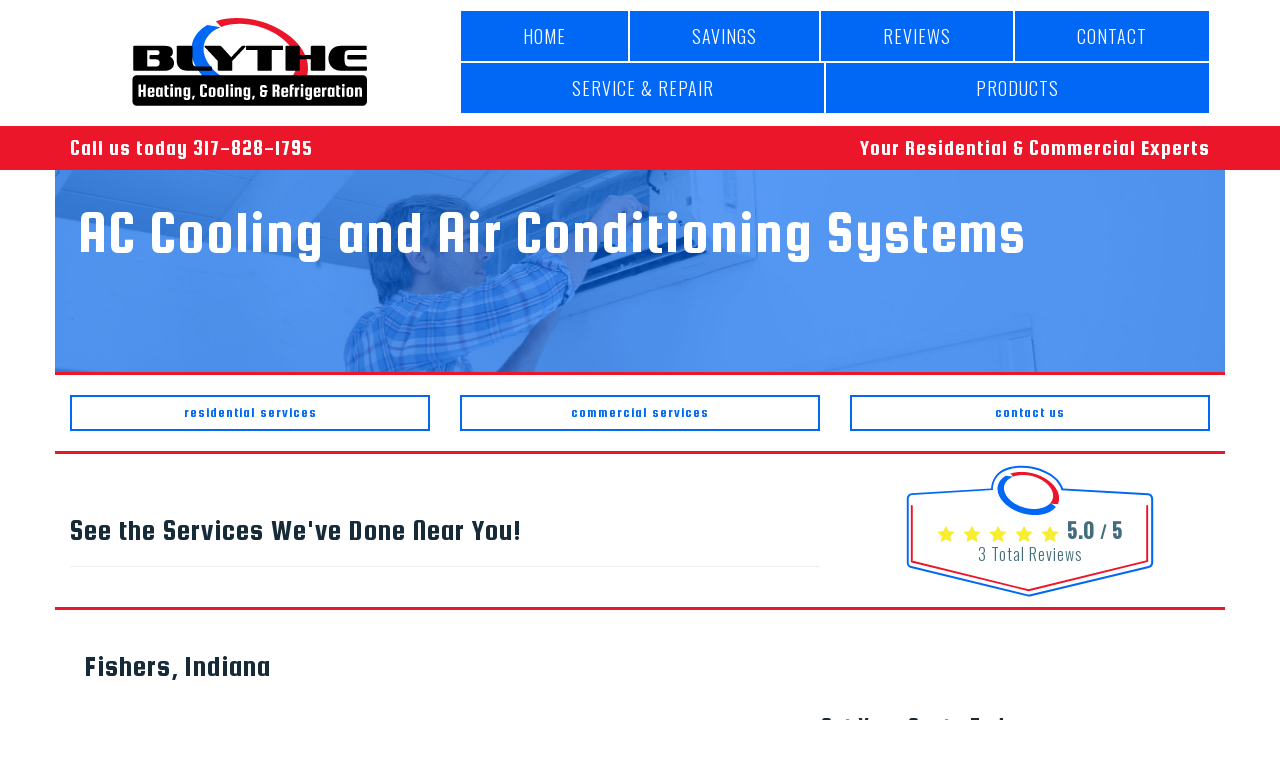

--- FILE ---
content_type: text/html; charset=UTF-8
request_url: https://www.blytheheating.com/dealer-installations/Indiana/Fishers/AC-Cooling-and-Air-Conditioning-Systems/terms_of_service.php
body_size: 7735
content:

<!DOCTYPE html>
<html lang="en">
<head>
  <!-- Global site tag (gtag.js) - Google Analytics -->
  <script async src="https://www.googletagmanager.com/gtag/js?id=UA-121711728-1"></script>
  <script>
    window.dataLayer = window.dataLayer || [];
    function gtag(){dataLayer.push(arguments);}
    gtag('js', new Date());

    gtag('config', 'UA-121711728-1');
  </script>

    <meta charset="utf-8">
    <meta name="viewport" content="width=device-width, initial-scale=1, maximum-scale=1">
    <meta name="author" content="">

    <title>AC Cooling and Air Conditioning Systems  in Fishers Indiana </title>
    <meta name="description" content="">

    <link rel="apple-touch-icon" sizes="57x57" href="/apple-icon-57x57.png">
    <link rel="apple-touch-icon" sizes="60x60" href="/apple-icon-60x60.png">
    <link rel="apple-touch-icon" sizes="72x72" href="/apple-icon-72x72.png">
    <link rel="apple-touch-icon" sizes="76x76" href="/apple-icon-76x76.png">
    <link rel="apple-touch-icon" sizes="114x114" href="/apple-icon-114x114.png">
    <link rel="apple-touch-icon" sizes="120x120" href="/apple-icon-120x120.png">
    <link rel="apple-touch-icon" sizes="144x144" href="/apple-icon-144x144.png">
    <link rel="apple-touch-icon" sizes="152x152" href="/apple-icon-152x152.png">
    <link rel="apple-touch-icon" sizes="180x180" href="/apple-icon-180x180.png">
    <link rel="icon" type="image/png" sizes="192x192"  href="/android-icon-192x192.png">
    <link rel="icon" type="image/png" sizes="32x32" href="/favicon-32x32.png">
    <link rel="icon" type="image/png" sizes="96x96" href="/favicon-96x96.png">
    <link rel="icon" type="image/png" sizes="16x16" href="/favicon-16x16.png">
    <link rel="manifest" href="/manifest.json">
    <meta name="msapplication-TileColor" content="#ffffff">
    <meta name="msapplication-TileImage" content="/ms-icon-144x144.png">
    <meta name="theme-color" content="#ffffff">

    <link rel="preload" as="style" href="https://stackpath.bootstrapcdn.com/bootstrap/3.4.1/css/bootstrap.min.css" integrity="sha384-HSMxcRTRxnN+Bdg0JdbxYKrThecOKuH5zCYotlSAcp1+c8xmyTe9GYg1l9a69psu" crossorigin="anonymous">
    <link rel="preload" as="style" href="/css/style.css">

    <!-- Latest compiled and minified CSS -->
    <link rel="stylesheet" href="https://stackpath.bootstrapcdn.com/bootstrap/3.4.1/css/bootstrap.min.css" integrity="sha384-HSMxcRTRxnN+Bdg0JdbxYKrThecOKuH5zCYotlSAcp1+c8xmyTe9GYg1l9a69psu" crossorigin="anonymous">
    <link href="/css/style.css" rel="stylesheet" />
 		<script async src="/js/snap.svg-min.js"></script>


    
  <script type="application/ld+json">
    {
      "@context" : "https://schema.org",
      "@type" : "WebSite",
      "name" : "Blythe Heating & Cooling",
       "url": "www.blytheheating.com"
    }
  </script>

  

  <script type="application/ld+json">
    {
      "@context": "http://www.schema.org",
      "@type": "HVACBusiness",
      "name": "Blythe Heating & Cooling",
      "logo": "/files//blythe-logo.png",
      "image": "/files//blythe-logo.png",
      "url": "www.blytheheating.com",
			"priceRange":"$",
      "description": "AC Cooling and Air Conditioning Systems  in Fishers Indiana ",
      "address": {
         "@type": "PostalAddress",
         "streetAddress": "8733 GUNPOWDER RD",
         "addressLocality": "INDIANAPOLIS",
         "addressRegion": "IN",
         "postalCode": "46256"
      },
      "geo": {
         "@type": "GeoCoordinates",
         "latitude": "39.9152",
         "longitude": "-86.0139"
      },
      "telephone": " 3178281795"
    }
    </script>    </head>
<body>

<!--Header section  -->
<!--End Header section  -->

<style>
  .yamm .nav,.yamm .collapse,.yamm .dropup,.yamm .dropdown {position: static;}.yamm .container {position: relative;}.yamm .dropdown-menu {left: auto;}.yamm .nav.navbar-right .dropdown-menu {left: auto;right: 0;}.yamm .yamm-content {padding: 20px 30px;}.yamm .dropdown.yamm-fw .dropdown-menu {left: 0;right: 0;}
</style>

<!-- Navigation -->
<nav class="yamm navbar-inverse" role="navigation">
  <div class="navbar-header">
    <div class="visible-xs menu-logo-place">
      <div class="menu-logo">
        <a href="/"></a>
      </div>
    </div>

    <button type="button" class="navbar-toggle" data-toggle="collapse" data-target=".navbar-ex1-collapse">
      <span class="sr-only">Toggle navigation</span>
      <span class="icon-bar"></span>
      <span class="icon-bar"></span>
      <span class="icon-bar"></span>
    </button>
    <a class="visible-xs navbar-brand" href="tel:317-828-1795">&nbsp;<i class="fa fa-phone fa-lg at_temp-slate_blue"></i> <b class="at_temp-orange">317-828-1795</b></a>
    </div>
    <!-- Collect the nav links for toggling -->
<div class="collapse navbar-collapse navbar-ex1-collapse">
  <div class="container">
    <div class="row menu-row">
      <div class="col-sm-4 menu-logo-place">
        <div class="menu-logo hidden-xs">
          <a href="/"></a>
        </div>
      </div>

      <div class="col-sm-8">
        <div class="row" style="margin-top:10px;">
			  <!-- Collect the nav links, forms, and other content for toggling -->
	        <div class="collapse navbar-collapse navbar-main-collapse">
  				  <ul class="nav navbar-nav nav-justified">
              <li><a href="/">HOME</a></li>
              <li><a href="/rebates.php">SAVINGS</a></li>
              <li><a href="/reviews.php">REVIEWS</a></li>
              <li><a class="NO_RIGHT" href="/contact.php">CONTACT</a></li>
  				  </ul>
  			  </div>
				</div>
				<div class="row">
			  <!-- Collect the nav links, forms, and other content for toggling -->
	        <div class="collapse navbar-collapse navbar-main-collapse">
  				  <ul class="nav navbar-nav nav-justified">
    					<li class="dropdown yamm-fw hidden-xs">
    						<a href="/service-repair.php">SERVICE &amp; REPAIR</a>
    						<ul class="dropdown-menu" id="right-nav">
    							<li>
    								<div class="yamm-content">
                      <div class="row">
                        <div class="col-sm-6">
                          <a href="/service-repair.php" class="btn btn-blue_outline btn-block btn-lg">Residential Services</a>
                          <hr/>
                          <div class="row">
                            <ul class="col-sm-6 kill-padding list-unstyled">
                              <li>
                                <a href="/heating-services.php">
                                  <img class="img-responsive" src="/img/blythe-body-heat-1.jpg" alt="We're your local heating service experts!">
                                  <button class="btn btn-red btn-block btn-sm">Heating Services</button>
                                </a>
                              </li>
                            </ul>

                            <ul class="col-sm-6 kill-padding list-unstyled">
                              <li>
                                <a href="/air-conditioning-services.php">
                                  <img class="img-responsive" src="/img/blythe-body-cool-1.jpg" alt="Blythe is your local Air Conditioning Service expert! Call us today!">
                                  <button class="btn btn-red btn-block btn-sm">A/C Services</button>
                                </a>
                              </li>
                            </ul>

                            <ul class="col-sm-6 kill-padding list-unstyled">
                              <li>
                                <a href="/water-heater-services.php">
                                  <img class="img-responsive" src="/img/blythe-body-water_heat-1.jpg" alt="Stop waiting too long for hot water!">
                                  <button class="btn btn-red btn-block btn-sm">Water Heater Services</button>
                                </a>
                              </li>
                            </ul>

                            <ul class="col-sm-6 kill-padding list-unstyled">
                              <li>
                                <a href="/water-filter-services.php">
                                  <img class="img-responsive" src="/img/blythe-body-water_filtration-1.jpg" alt="Start drinking, bathing, and cleaning with healthy water!">
                                  <button class="btn btn-red btn-block btn-sm">Water Filter Services</button>
                                </a>
                              </li>
                            </ul>
                          </div>
                        </div>

                        <div class="col-sm-6">
                          <a href="/commercial-hvac-services.php" class="btn btn-blue_outline btn-block btn-lg">Commercial Services</a>
                          <hr/>
                          <div class="row">
                            <ul class="col-sm-6 kill-padding list-unstyled">
                              <li>
                                <a href="/commercial-rooftop-services.php">
                                  <img class="img-responsive" src="/img/blythe-body-commercial-2.jpg" alt="Keep your customers and employees comfortable!">
                                  <button class="btn btn-red btn-block btn-sm">Rooftop HVAC Services</button>
                                </a>
                              </li>
                            </ul>

                            <ul class="col-sm-6 kill-padding list-unstyled">
                              <li>
                                <a href="/commercial-refrigeration-services.php">
                                  <img class="img-responsive" src="/img/blythe-body-commercial-1.jpg" alt="Keep your downtime to a minimum with expert services!">
                                  <button class="btn btn-red btn-block btn-sm">Refrigeration Services</button>
                                </a>
                              </li>
                            </ul>
                          </div>
                        </div>
                      </div>
    								</div>
    							</li>
    						</ul>
    					</li>

  					  <li class="visible-xs"><a href="/service-repair.php">SERVICES</a></li>

    					<li class="dropdown yamm-fw hidden-xs ">
    						<a class="NO_RIGHT" href="/products.php">PRODUCTS</a>
    						<ul class="dropdown-menu" id="right-nav">
    							<li>
    								<div class="yamm-content">
                      <div class="row">
                        <div class="col-xs-12 col-sm-12">
                          <a href="/products.php" class="btn btn-blue_outline btn-block btn-lg">Product Lines</a>
                        </div>
                      </div>
                      <br>
                      <div class="row">
    										<ul class="col-sm-2 list-unstyled">
  										    <li>
                            <a href="/furnace.php">
                              <p class="text-center kill-margins">
                                <img class="img-responsive" src="/img/blythe-product-furnace.png" alt="">
                              </p>
                              <h5 class="text-center">Furnaces</h5>
                            </a>
  										    </li>
    										</ul>

                        <ul class="col-sm-2 list-unstyled">
  										    <li>
                            <a href="/air-conditioner.php">
                              <p class="text-center kill-margins">
                                <img class="img-responsive" src="/img/blythe-product-ac.png" alt="">
                              </p>
                              <h5 class="text-center">A/C</h5>
                            </a>
  										    </li>
    										</ul>

                        <ul class="col-sm-2 list-unstyled">
    										  <li>
                            <a href="/ductless-mini-splits.php">
                              <p class="text-center kill-margins">
                                <img class="img-responsive" src="/img/blythe-product-ductless_split_system.png" alt="">
                              </p>
                              <h5 class="text-center">Ductless Mini Splits</h5>
                            </a>
    										  </li>
    										</ul>

                        <ul class="col-sm-2 list-unstyled">
    										  <li>
                            <a href="/heat-pump.php">
                              <p class="text-center kill-margins">
                                <img class="img-responsive" src="/img/blythe-product-ac.png" alt="">
                              </p>
                              <h5 class="text-center">Heat Pumps</h5>
                            </a>
    										  </li>
    										</ul>

                        <ul class="col-sm-2 list-unstyled">
    										  <li>
                            <a href="/tankless-water-heaters.php">
                              <p class="text-center kill-margins">
                                <img class="img-responsive" src="/img/blythe-product-tankless_water_heater.png" alt="">
                              </p>
                              <h5 class="text-center">Tankless Water Heaters</h5>
                            </a>
    										  </li>
    										</ul>

                        <ul class="col-sm-2 list-unstyled">
    										  <li>
                            <a href="/tank-water-heaters.php">
                              <p class="text-center kill-margins">
                                <img class="img-responsive" src="/img/blythe-product-tank_water_heater.png" alt="">
                              </p>
                              <h5 class="text-center">Tank Water Heaters</h5>
                            </a>
    										  </li>
    										</ul>
                      </div>

    								</div>
    							</li>
    						</ul>
    					</li>
    					<li class="visible-xs"><a href="/products.php">PRODUCTS</a></li>
  				 </ul>
  			  </div>
				</div>
      </div>
    </div>
  </div>

  <div class="bold_red-menu-row">
    <div class="container">
      <div class="row hidden-xs">
        <div class="col-sm-5 col-md-4">
          <h4>Call us today <a href="tel:317-828-1795">317-828-1795</a></h4>
        </div>
        <div class="col-sm-7 col-md-8">
          <h4 class="text-right">Your Residential & Commercial Experts</h4>
        </div>
      </div>
      <div class="row visible-xs">
        <div class="col-xs-12">
          <br/>
          <ul class="list-unstyled">
            <li><a href="/" class="white_wash">Home</a></li>
            <li><a href="/service-repair.php" class="white_wash">Residential Services</a></li>
            <li><a href="/service-repair.php" class="white_wash">Commercial Services</a></li>
            <li><a href="/products.php" class="white_wash">Products</a></li>
            <li><a href="/rebates.php" class="white_wash">Rebates</a></li>
            <li><a href="/reviews.php" class="white_wash">Customer Reviews</a></li>
            <li><a href="/contact.php" class="white_wash">Contact Us</a></li>
          </ul>
        </div>
      </div>
    </div>
  </div>
</div>
    <!-- /.navbar-collapse -->
  <!-- /.row -->
</nav>
 <!--End Navigation -->

<!-- ==== heading & title section :: BEGIN -->
<div class="container">
  <div class="row">
    <div class="col-xs-12 col-sm-12 sub-page-head-bg service-repair-page">
      <h1>AC Cooling and Air Conditioning Systems</h1>
    </div>
  </div>

  <div class="row">
    <div class="col-xs-12 col-sm-4">
      <a href="/service-repair.php" class="btn btn-block btn-blue_outline">residential services</a>
    </div>
    <div class="col-xs-12 col-sm-4">
      <a href="/commercial-hvac-services.php" class="btn btn-block btn-blue_outline">commercial services</a>
    </div>
    <div class="col-xs-12 col-sm-4">
      <a href="/contact.php" class="btn btn-block btn-blue_outline">contact us</a>
    </div>
  </div>

  <div class="row">
    <hr/>
    <div class="col-xs-12 col-sm-7 col-md-8">
      <div class="page-header">
        <h2>See the Services We've Done Near You!</h2>
      </div>
    </div>

    <div class="col-xs-12 col-sm-5 col-md-4">
      <br/>

      <div class="rating-bg-place">
        <div class="rating-bg sub-rating-top">
          <div class="wide-rating text-center">
            <div  class="hreview-aggregate"><div itemscope itemtype="http://schema.org/AggregateRating"><p><span class="item" itemprop="name"  id="rating_title" >Blythe Heating & Cooling</span><span  class="fn"></span><img src="/images/svg-star.svg" alt="star" width="16" height="16"><img src="/images/svg-star.svg" alt="star" width="16" height="16"><img src="/images/svg-star.svg" alt="star" width="16" height="16"><img src="/images/svg-star.svg" alt="star" width="16" height="16"><img src="/images/svg-star.svg" alt="star" width="16" height="16"><span class="rating"><b><span class="average" itemprop="ratingValue" >5.0</span> / <span class="best">5</span></b></span></p><div><div style="width: 100%;"><a href="/reviews.php?rating=5" class="rating-link" title="100% of reviews are 5 stars"><div class="rating_line"><strong>5 stars</strong> <div class="menu_bar_wrapper"><div class="menu_bar" style="width:100%"></div></div><div class="amount_review">3 </div></div></a><div class="rating_line"><strong>4 stars</strong> <div class="menu_bar_wrapper"><div class="menu_bar" style="width:0%"></div></div><div class="amount_review">0 </div></div><div class="rating_line"><strong>3 stars</strong> <div class="menu_bar_wrapper"><div class="menu_bar" style="width:0%"></div></div><div class="amount_review">0 </div></div><div class="rating_line"><strong>2 stars</strong> <div class="menu_bar_wrapper"><div class="menu_bar" style="width:0%"></div></div><div class="amount_review">0 </div></div><div class="rating_line"><strong>1 stars</strong> <div class="menu_bar_wrapper"><div class="menu_bar" style="width:0%"></div></div><div class="amount_review">0 </div></div></div></div><p><a href="/reviews.php"><span class="votes" itemprop="reviewCount" >3</span> Total Reviews</a><span style="display:none"  itemprop="itemReviewed" itemscope itemtype="http://schema.org/HVACBusiness">
		<span style="display:none"  itemprop="name"    content="Blythe Heating & Cooling" > </span><span style="display:none" itemprop="image">/files//blythe-logo.png</span><span style="display:none"  itemprop="telephone">3178281795</span><span style="display:none"  itemprop="priceRange">$</span><span style="display:none"  itemprop="address">8733 GUNPOWDER RD, INDIANAPOLIS IN

		</span></p></div></div>		<script type="application/ld+json">
		{
		  "@context": "https://schema.org",
		  "@type": "HVACBusiness",
		  "address": {
		    "@type": "PostalAddress",
		    "addressLocality": "INDIANAPOLIS",
		    "addressRegion": "IN",
		    "postalCode": "46256",
		    "streetAddress": "8733 GUNPOWDER RD"
		  },
			"priceRange":"$",
			"image":"/files//blythe-logo.png",
		  "aggregateRating": {
		    "@type": "AggregateRating",
		    "ratingValue": "5.0",
		    "reviewCount": "3"
		  },
		  "name": "Blythe Heating & Cooling",

		  "telephone": "3178281795",
		  "url": "www.blytheheating.com"
		}
		</script>


		          </div>
        </div>
      </div>
    </div>
  </div>
</div>
<!-- ==== heading & title section :: END -->

<!-- ==== main content section :: BEGIN -->
<div class="container">
  <div class="row">
		<hr/>
    <div class="col-xs-12 col-sm-12">
			
<div class="col-sm-12 col-md-12 "><h2> Fishers, Indiana</h2></div><div class="row"><div class="col-sm-12 col-md-6 "><p> </p></div><meta itemprop="serviceType" content=" Fishers, Indiana" /><meta itemprop="serviceType" content=" Fishers, Indiana" /><meta itemprop="serviceType" content=" Fishers, Indiana" />

            <div class="col-md-6 col-sm-12">
            <h3 class="text-center">Get Your Quote Today</h3>
                <form method="POST" action ="/contact.php" id="contact-form-work-cloud">
                <div class="row">
                    <div class="col-md-6">
                    <div class="form-group fname">
                    <label for="fname">First Name<span class="required">*</span></label>
                    <input id="fname" class="form-control contact_form" type="text" name="fname" >
                </div>
                </div>

                <div class="col-md-6 col">
                <div class="form-group lname ">
                    <label for="lname">Last Name<span class="required">*</span></label>
                    <input id="lname" class="form-control contact_form" type="text" name="lname" >
            </div>
            </div>
            </div>
            <div class="row">

            <div class="col-md-12">
            <input type="hidden" name="submit-form" value="true">

        <div class="form-group email">
            <label for="email">Your Email Address<span class="required">*</span></label>
            <input id="email" class="form-control contact_form" type="text" name="email" >
     </div>
     </div>
     </div>
     <div class="row">

     <div class="col-md-12">

     <div class="form-group">
        <label for="comment">Comments:</label>
        <textarea class="form-control contact_form" rows="2" id="comments" name="comments">I am Interested in  Fishers, Indiana</textarea>
    </div>
    </div>
    <input type="hidden" name="dealer_id" value="250541" />
    
    <div class="col-md-12">
<script>
    function captcha(token) {
                    grecaptcha.execute();

                         document.getElementById("contact-form-work-cloud").submit();


    }
    </script><button
class="g-recaptcha button btn btn-block btn-primary"
 id="submit-form"
data-sitekey="6LdiIFIUAAAAAFTZskbAoostILXBE00U5LD-LbUF"
data-callback="captcha"
>
Contact Us Now
</button>


    </div>
</div>
</form></div>
<div class="col-sm-12 col-md-12 ">

</div>

</div>

<hr/>

<script>
var loaded = false;

window.addEventListener('DOMContentLoaded', (event) => {
    HTMLCollection.prototype.forEach = Array.prototype.forEach;
    NodeList.prototype.forEach = Array.prototype.forEach;

    var x = document.querySelectorAll(".contact_form");
    console.log(x.length);
    console.log(x);

    for (var i = 0; i < x.length; i++) {
        x[i].addEventListener("focus", loadR);
    }

});

function loadR() {
    console.log('focus here ')
    if (loaded == false) {
        const script = document.createElement("script");
        script.src = "https://www.google.com/recaptcha/api.js";
        script.async = true;
        document.body.appendChild(script);
        loaded = true;
    }

}
</script>

<br><div class="row">
            <div class="col-md-12 col-12">
            <h3>Blythe Heating & Cooling  Fishers, Indiana</h3>
            </div><div class="col-md-12 col-12">
	<div id="map" class="mobile_map testing " style="width:100%; height:300px; border: 1px solid #ccc;"></div><script type="text/javascript" src="https://maps.googleapis.com/maps/api/js?key=AIzaSyDCiUBfKN1KBjH7NbX3AMvuR-Z9fds7Rpg"></script>
<script type="text/javascript">

var map_center_map = new google.maps.LatLng(39.9152,-86.0139);

var data_points_map = [ [new google.maps.LatLng( 39.9568,-86.0134), "<strong>Fishers</strong><br>  Fishers, Indiana" ], [new google.maps.LatLng( 39.9568,-86.0134), "<strong>Fishers</strong><br>  Fishers, Indiana" ], [new google.maps.LatLng( 39.9568,-86.0134), "<strong>Fishers</strong><br>  Fishers, Indiana" ]];

var iterator_map = 0;

var map;

var current_window_map;

function drop_map()
{
	/* this makes the markers appear one by one  steve*/
	for (var i = 0; i < data_points_map.length; i++)
	{
		setTimeout(function()
		{
			addMarker_map();
		}, i * 20);
	}
}

function addMarker_map()
{
	/* Main function to add markers on page */
 	var  marker_map = new google.maps.Marker({
			position: data_points_map[iterator_map][0],
			map: map,
			draggable: false,
			animation: google.maps.Animation.DROP
	});
/* Creates the info windows for hte marker this sets the content */
	var infowindow_map = new google.maps.InfoWindow(
	{
		content: data_points_map[iterator_map][1],
		size: new google.maps.Size(50,50)
	});
/* Adds click function to the markers */

	google.maps.event.addListener(marker_map, 'click', function()
	{

	/* This checks the current windows open we need this to close the windows  */
		if(current_window_map)
		{
			current_window_map.close();
		}

		current_window_map = infowindow_map;

		current_window_map.open(map,marker_map);
	});
	iterator_map++;
}

/*starts off the map*/
google.maps.event.addDomListener(window, 'load', initialize_map);
function initialize_map()
{
	var mapOptions_map =
	{
		zoom: 10,
		mapTypeId: google.maps.MapTypeId.ROADMAP,
				 scrollwheel: false,
    navigationControl: false,
    mapTypeControl: false,
    scaleControl: false,
    draggable: false,
 		scaleControl: false,

		draggable: true,
		center: map_center_map
	};
	map = new google.maps.Map(document.getElementById("map"), mapOptions_map);
	drop_map();

}
</script></div></div><br>
<div class="row">
<div class="col-md-6 col col-6">
<a class="btn btn-primary btn-block" href="tel:3178281795">Call Us Today 3178281795 </a>
</div><div class="col-md-6 col col-6">
<a class="btn btn-primary btn-block" href="/contact.php">Contact Us Today</a>
</div>
</div>

<hr/><style>
    .gallery_thumb {
            width: 200px; /* You can set the dimensions to whatever you want */
            height: 200px;
            object-fit: cover;
    }
    </style>
    
<div class="col-md-12">
<h3>Recent  Fishers, Indiana by <strong>Blythe Heating & Cooling</strong></h3>
</div>
<div class="col-md-6 col-sm-12"><div itemscope  itemscope itemtype="http://schema.org/Service" ><strong> Fishers, Indiana</strong><br><span itemprop="description">Cleaned Everything.had To End Up Replacing Evaporator Coil..</span></strong><br/><span itemscope itemtype="http://schema.org/PostalAddress">
                    <span itemprop="addressLocality" >Fishers</span>, <span itemprop="addressRegion" >IN</span></span><br/>09-19-2019</div><hr/><div itemscope  itemscope itemtype="http://schema.org/Service" ><strong> Fishers, Indiana</strong><br><span itemprop="description">Wiring Problem Which Wasnt Letting T-stat Working Properly.Belt On Blower Motor Needed Replaced..</span></strong><br/><span itemscope itemtype="http://schema.org/PostalAddress">
                    <span itemprop="addressLocality" >Fishers</span>, <span itemprop="addressRegion" >IN</span></span><br/>09-18-2019</div><hr/><div itemscope  itemscope itemtype="http://schema.org/Service" ><strong> Fishers, Indiana</strong><br><span itemprop="description">Walk IN Cooler</span></strong><br/><span itemscope itemtype="http://schema.org/PostalAddress">
                    <span itemprop="addressLocality" >Fishers</span>, <span itemprop="addressRegion" >IN</span></span><br/>09-18-2019</div><hr/></div>		</div>
  </div>
</div>
<!-- ==== main content section :: END -->


<style media="screen">
#cloud a:link {
  color: #fff;
  text-decoration: none;
  padding: 15px;
  margin: 0px 15px 15px 0px;
  border: 1px solid #fff;
  width: fit-content;
  display: inline-block;
}
#cloud a:hover,#cloud a:visited {
  color: #fff;
  border: 1px solid #231f20;
  background-color: #231f20;
}
</style>

<div class="full-width-footer">
<footer>
  <div class="container">
    <div class="row">
      <div class="col-xs-12 col-sm-12 text-center">
        <a href="https://www.google.com/search?q=Blythe+Heating+%26+Cooling&oq=Blythe+Heating+%26+Cooling&aqs=chrome..69i57.1003j0j1&sourceid=chrome&ie=UTF-8#lrd=0x8814b3550ec65e45:0xd52e7f01ec5c74f3,1,,," target="_blank" rel="sponsored" class="btn btn-red btn-lg">Google Reviews</a>
        <a href="https://www.facebook.com/BlytheHeatingandCooling/" target="_blank" rel="sponsored" class="btn btn-red btn-lg">Facebook</a>
        <a href="https://www.yelp.com/biz/blythe-heating-and-cooling-indianapolis" target="_blank" rel="sponsored" class="btn btn-red btn-lg">Yelp</a>
        <a href="https://www.manta.com/c/mxfphbp/blythe-heating-cooling" target="_blank" rel="sponsored" class="btn btn-red btn-lg">Manta</a>
        <a href="https://www.networx.com/c.blythe-heating-and-cooling-refrigeration" target="_blank" rel="sponsored" class="btn btn-red btn-lg">Networx</a>
      </div>
    </div>
  	<div class="row">
  		<div class="col-xs-12 col-sm-12">
  			<h2 class="white_wash"><b>Blythe Heating, Cooling & Refrigeration</b></h2>

  			<p class="lead white_wash">Fishers, IN</p>

        <a href="terms_of_service.php"><span class="white_wash small">TERMS OF USE</small></a>
  		</div>
    </div>
    <div class="row">
      <hr/>
  		<div class="col-xs-12 col-sm-12">
  			<h4 class="white_wash">Work Cloud</h4>
  			<div id="cloud">
          <a href="/dealer-installations/Indiana/Fishers/Furnace-Service-and-Repair/41"><span itemprop="description">Furnace Service and Repair</span>
                    in <span itemprop="address" itemscope itemtype="http://schema.org/PostalAddress">
                 <span itemprop="addressLocality">Fishers</span>
                , <span itemprop="addressRegion" >IN</span>
                 </span></a><a href="/dealer-installations/Indiana/Carmel/Air-Conditioning-Service%2C-Repair-and-Installation/43"><span itemprop="description">Air Conditioning Service, Repair and Installation</span>
                    in <span itemprop="address" itemscope itemtype="http://schema.org/PostalAddress">
                 <span itemprop="addressLocality">Carmel</span>
                , <span itemprop="addressRegion" >IN</span>
                 </span></a><a href="/dealer-installations/Indiana/Indianapolis/Tankless-Water-Heater-Service/46"><span itemprop="description">Tankless Water Heater Service</span>
                    in <span itemprop="address" itemscope itemtype="http://schema.org/PostalAddress">
                 <span itemprop="addressLocality">Indianapolis</span>
                , <span itemprop="addressRegion" >IN</span>
                 </span></a><a href="/dealer-installations/Indiana/Indianapolis/Service/"><span itemprop="description">Service</span>
                    in <span itemprop="address" itemscope itemtype="http://schema.org/PostalAddress">
                 <span itemprop="addressLocality">Indianapolis</span>
                , <span itemprop="addressRegion" >IN</span>
                 </span></a><a href="/dealer-installations/Indiana/Carmel/Water-Heater-Service-and-Repair/37"><span itemprop="description">Water Heater Service and Repair</span>
                    in <span itemprop="address" itemscope itemtype="http://schema.org/PostalAddress">
                 <span itemprop="addressLocality">Carmel</span>
                , <span itemprop="addressRegion" >IN</span>
                 </span></a><a href="/dealer-installations/Indiana/Indianapolis/Gas-Furnace-Maintenance/167"><span itemprop="description">Gas Furnace Maintenance</span>
                    in <span itemprop="address" itemscope itemtype="http://schema.org/PostalAddress">
                 <span itemprop="addressLocality">Indianapolis</span>
                , <span itemprop="addressRegion" >IN</span>
                 </span></a><a href="/dealer-installations/Indiana/Fishers/Gas-Furnaces/96"><span itemprop="description">Gas Furnaces</span>
                    in <span itemprop="address" itemscope itemtype="http://schema.org/PostalAddress">
                 <span itemprop="addressLocality">Fishers</span>
                , <span itemprop="addressRegion" >IN</span>
                 </span></a><a href="/dealer-installations/Indiana/Fishers/Air-Conditioning-Service%2C-Repair-and-Installation/43"><span itemprop="description">Air Conditioning Service, Repair and Installation</span>
                    in <span itemprop="address" itemscope itemtype="http://schema.org/PostalAddress">
                 <span itemprop="addressLocality">Fishers</span>
                , <span itemprop="addressRegion" >IN</span>
                 </span></a><a href="/dealer-installations/Indiana/Carmel/Air-Conditioning-Maintenance/171"><span itemprop="description">Air Conditioning Maintenance</span>
                    in <span itemprop="address" itemscope itemtype="http://schema.org/PostalAddress">
                 <span itemprop="addressLocality">Carmel</span>
                , <span itemprop="addressRegion" >IN</span>
                 </span></a><a href="/dealer-installations/Indiana/Indianapolis/Gas-Furnaces/96"><span itemprop="description">Gas Furnaces</span>
                    in <span itemprop="address" itemscope itemtype="http://schema.org/PostalAddress">
                 <span itemprop="addressLocality">Indianapolis</span>
                , <span itemprop="addressRegion" >IN</span>
                 </span></a><a href="/dealer-installations/Indiana/Carmel/Service/"><span itemprop="description">Service</span>
                    in <span itemprop="address" itemscope itemtype="http://schema.org/PostalAddress">
                 <span itemprop="addressLocality">Carmel</span>
                , <span itemprop="addressRegion" >IN</span>
                 </span></a><a href="/dealer-installations/Indiana/Indianapolis/Furnace-Service-and-Repair/41"><span itemprop="description">Furnace Service and Repair</span>
                    in <span itemprop="address" itemscope itemtype="http://schema.org/PostalAddress">
                 <span itemprop="addressLocality">Indianapolis</span>
                , <span itemprop="addressRegion" >IN</span>
                 </span></a><a href="/dealer-installations/Indiana/Indianapolis/Air-Conditioning-Service%2C-Repair-and-Installation/43"><span itemprop="description">Air Conditioning Service, Repair and Installation</span>
                    in <span itemprop="address" itemscope itemtype="http://schema.org/PostalAddress">
                 <span itemprop="addressLocality">Indianapolis</span>
                , <span itemprop="addressRegion" >IN</span>
                 </span></a><a href="/dealer-installations/Indiana/Indianapolis/Commercial-AC-Heatpump-Service/135"><span itemprop="description">Commercial AC - Heatpump Service</span>
                    in <span itemprop="address" itemscope itemtype="http://schema.org/PostalAddress">
                 <span itemprop="addressLocality">Indianapolis</span>
                , <span itemprop="addressRegion" >IN</span>
                 </span></a><a href="/dealer-installations/Indiana/Fishers/Service/"><span itemprop="description">Service</span>
                    in <span itemprop="address" itemscope itemtype="http://schema.org/PostalAddress">
                 <span itemprop="addressLocality">Fishers</span>
                , <span itemprop="addressRegion" >IN</span>
                 </span></a><a href="/dealer-installations/Indiana/Zionsville/Heat-Pump-Service/82"><span itemprop="description">Heat Pump Service</span>
                    in <span itemprop="address" itemscope itemtype="http://schema.org/PostalAddress">
                 <span itemprop="addressLocality">Zionsville</span>
                , <span itemprop="addressRegion" >IN</span>
                 </span></a><a href="/dealer-installations/Indiana/New-Palestine/Air-Conditioning-Service%2C-Repair-and-Installation/43"><span itemprop="description">Air Conditioning Service, Repair and Installation</span>
                    in <span itemprop="address" itemscope itemtype="http://schema.org/PostalAddress">
                 <span itemprop="addressLocality">New Palestine</span>
                , <span itemprop="addressRegion" >IN</span>
                 </span></a><a href="/dealer-installations/Indiana/Carmel/Furnace-Service-and-Repair/41"><span itemprop="description">Furnace Service and Repair</span>
                    in <span itemprop="address" itemscope itemtype="http://schema.org/PostalAddress">
                 <span itemprop="addressLocality">Carmel</span>
                , <span itemprop="addressRegion" >IN</span>
                 </span></a><a href="/dealer-installations/Indiana/Fishers/AC-Cooling-and-Air-Conditioning-Systems/97"><span itemprop="description">AC Cooling and Air Conditioning Systems</span>
                    in <span itemprop="address" itemscope itemtype="http://schema.org/PostalAddress">
                 <span itemprop="addressLocality">Fishers</span>
                , <span itemprop="addressRegion" >IN</span>
                 </span></a><a href="/dealer-installations/Indiana/Fortville/Furnace-Service-and-Repair/41"><span itemprop="description">Furnace Service and Repair</span>
                    in <span itemprop="address" itemscope itemtype="http://schema.org/PostalAddress">
                 <span itemprop="addressLocality">Fortville</span>
                , <span itemprop="addressRegion" >IN</span>
                 </span></a><a href="/dealer-installations/Indiana/Arcadia/Air-Conditioning-Service%2C-Repair-and-Installation/43"><span itemprop="description">Air Conditioning Service, Repair and Installation</span>
                    in <span itemprop="address" itemscope itemtype="http://schema.org/PostalAddress">
                 <span itemprop="addressLocality">Arcadia</span>
                , <span itemprop="addressRegion" >IN</span>
                 </span></a><a href="/dealer-installations/Indiana/New-Palestine/Service/"><span itemprop="description">Service</span>
                    in <span itemprop="address" itemscope itemtype="http://schema.org/PostalAddress">
                 <span itemprop="addressLocality">New Palestine</span>
                , <span itemprop="addressRegion" >IN</span>
                 </span></a>  			</div>
  		</div>
  	</div>
    <br/>
  </div>
</footer> <!-- /container -->
</div>

<div class="mpn-footer">
	<div class="container">
		<div class="row">
			<div class="col-xs-6 col-sm-4">
					<a href="https://www.redbarnmg.com/"><img src="/img/rbmg-logo.svg" alt="Red Barn Media Group" /></a>
			</div>

			  <div class="col-xs-6 col-sm-3 col-sm-offset-5">
			  	<h5 class="white_wash">&copy;Red Barn Media Group 2026</h5>
			  </div>
		</div>
	</div>
</div>
<!-- CUSTOM STYLE CSS -->
<link href="/css/globals.css" rel="stylesheet" />
<link rel="stylesheet" href="https://pro.fontawesome.com/releases/v5.11.2/css/all.css" integrity="sha384-zrnmn8R8KkWl12rAZFt4yKjxplaDaT7/EUkKm7AovijfrQItFWR7O/JJn4DAa/gx" crossorigin="anonymous">
<link href="https://fonts.googleapis.com/css?family=Oswald:300,400,500|Squada+One" rel="stylesheet">

<script src="//ajax.googleapis.com/ajax/libs/jquery/1.11.0/jquery.min.js"></script>
		<script>window.jQuery || document.write('<script src="/js/vendor/jquery-1.11.0.min.js"><\/script>')</script>

         <!-- JAVASCRIPT FILES PLACED AT THE BOTTOM TO REDUCE THE LOADING TIME  -->
         <!-- CORE JQUERY  -->
        <script src="/plugins/jquery-1.10.2.js"></script>
				<!-- Latest compiled and minified JavaScript -->
				<script src="https://stackpath.bootstrapcdn.com/bootstrap/3.4.1/js/bootstrap.min.js" integrity="sha384-aJ21OjlMXNL5UyIl/XNwTMqvzeRMZH2w8c5cRVpzpU8Y5bApTppSuUkhZXN0VxHd" crossorigin="anonymous"></script>
         <!-- CUSTOM SCRIPTS -->
        <script src="/js/custom.js"></script>

	</body>
</html>


--- FILE ---
content_type: text/css
request_url: https://www.blytheheating.com/css/style.css
body_size: 5425
content:
/*====================================
 author: lt - rbmg
======================================*/

/*=======================================
    GENERAL STYLES
==================================================*/
body {
    font-family: 'Oswald', sans-serif;
    letter-spacing: 1px;
    font-size:18px;
    background: #fff;
}

#nav-topper {
  background: #f37920;
  background: linear-gradient(90deg, #f37920, #f6921e);
  height: 3px;
  width: 100%;
  margin-bottom: 20px;
}

.menu-logo-place {
  position: relative;
  height: 126px;
}

.menu-logo a {
  position: absolute;
  left: 0;
  right: 0;
  margin-left: auto;
  margin-right: auto;
  background: url(../img/blythe-logo.svg) no-repeat;
  width: 240px;
  height: 93px;
  top: 16px;
}

.phone-stylez {
  font-size: 28px;
  line-height: 34px;
  color: #436d7c !important;
  margin-top: 10px;
}

.phone-stylez span {
  font-weight: 700;
  font-size: 31px;
  color: #f6921e !important;
}

.header-skeleton {
  background: #fff;
}

.white-fill {
    width: 52%;
    height: 0;
    border-bottom: 125px solid #eee;
    border-left: 100px solid transparent;
    position: absolute;
    right: 0;
    top: 0px;
}

.hover-blue {
	background: rgba(255, 255, 255, .15);
	padding: 25px 0;
  -webkit-transition: all 0.35s ease-in-out;
	-moz-transition: all 0.35s ease-in-out;
	transition: all 0.35s ease-in-out;
}

.hover-blue:hover {
	background: rgba(255, 255, 255, 0.65);
	-webkit-transition: all 0.5s ease-in-out;
	-moz-transition: all 0.5s ease-in-out;
	transition: all 0.5s ease-in-out;
}

.container {
	padding-left: 0 !important;
	padding-right: 0 !important;
}

.row {
	margin-left: 0 !important;
	margin-right: 0 !important;
}

.navbar-collapse {
  padding-right: 0 !important;
  padding-left: 0 !important;
}

.navbar-inverse .navbar-nav > li > a {
    color: #fff;
}

.navbar-header a {
    color:#a5181c !important;
    padding-right:100px;
}

.navbar-nav > li > a {
  font-size: 18px !important;
  font-weight: 300;
}

.menu-row {
  max-height: 140px;
}

.bold_red-menu-row {
  background: #eb162a;
}

.bold_red-menu-row > div.container > div.row > div.col-sm-5.col-md-4 > h4 {
  color: #fff !important;
  font-size: 22px;
}

.bold_red-menu-row > div.container > div.row > div.col-sm-5.col-md-4 > h4 a {
  color: #fff !important;
}

.bold_red-menu-row > div.container > div.row > div.col-sm-7.col-md-8 > h4.text-right {
  color: #fff !important;
  font-size: 22px;
}

.text-center {
    text-align:center;
}

h1, h2, h3, h4, h5, h6 {
    font-weight: 300;
    color: #0068f4;
    font-family: 'Squada One', cursive;
}

h1 {
    line-height:50px;
    font-weight:700;
    font-size:45px;
}

h1 small {
  color: #0068f4;
}

p {
    font-weight:300;
    line-height:22px;
}

a {
    color: #eb162a;
    text-decoration: none;
}

.never-close {
	min-height: 200px;
}

.blue-divider {
  background: #0068f4;
  height: 18px;
}

.banner-main_copy {
  background: url(../img/blythe-banner-main_copy.jpg) top center;
  background-size: cover;
  padding: 2% 0;
  color: #0068f4;
  border-bottom: 10px solid #0068f4;
}

hr {
  border-top: 3px solid #eb162a;
}

.coupon_financing_section {
  height: fit-content;
}

.coupon_hp_section {
  background: #231f20;
  padding: 20px;
  height: inherit;
}

.coupon_hp_section > .dashed_border {
  border: 8px dashed #fff;
  padding: 20px;
  color: #fff;
}

.coupon_hp_section > .dashed_border > p {
  font-size: 60px;
  line-height: 60px;
  font-family: 'Squada One', cursive;
  font-weight: 300;
}

.blythe_financing_bg {
  background: url(../img/blythe_financing-bg.png);
  background-size: cover;
  padding: 25px 15px;
  height: inherit;
}

.blythe_financing_bg p {
  font-family: 'Squada One', cursive;
  font-size: 32px;
}

.blythe_financing_bg p span {
  font-family: 'Squada One', cursive;
  font-size: 40px;
}


/* ==========================================================================
   customer rating containers
   ========================================================================== */

.ratings-container {
	padding: 2%;
}


a.rating-link {
	text-decoration: none;
}

.rating_line {
	margin-bottom: 2%;
	line-height: 2em;
}

.menu_bar_wrapper {
	background: #e6e6e6;
	border-bottom: 1px solid #999;
	border-radius: 0px;
	padding: 0;
	margin: 0 2%;
	width: 70%;
	height: 2em;
	float: left;
}

.menu_bar {
	background-color: #5e99ae;
	border-top-left-radius: 0px;
	border-bottom-left-radius: 0px;
	float: left;
	height: 100%;
	padding: 0;
	margin: 0;
}

#rating_title {
	display: block;
	font-size: 1.5em;
	font-weight: bold;
}

.quote-copy {
	font-size: 2.85em;
}

/* wide review display */

.rating-row-bg {
  background: #841323;
  background: linear-gradient(140deg, #841323, #ba1c2c, #ae1a2a);
  padding: 2% 0;
  color: #fff;
}

.rating-bg-place {
	position: relative;
}

.rating-bg {
  position: absolute;
  background: url(../img/blythe-rating_bg.svg) no-repeat;
  width: 250px;
  height: 135px;
  left: 0;
  right: 0;
  margin-left: auto;
  margin-right: auto;
  padding: 55px 0 0 0;
  top: -80px;
}

.sub-rating-top {
  top: -35px !important;
}

.wide-rating {
	font-size: 16px;
	font-weight: 400;
	color: #436d7c !important;
}

.wide-rating .rating_line {
	display: none !important;
}

.wide-rating p {
	margin-bottom: 0 !important;
}

.wide-rating  #rating_title {
  display: none;
}

.wide-rating  img {
	width: 18px !important;
	height: 18px !important;
	margin: 0 8px 0 0;
}

.wide-rating  .rating .average {
	font-size: 20px !important;
	color: #436d7c !important;
}

.wide-rating  .rating .best {
	font-size: 20px !important;
	color: #436d7c !important;
}

.wide-rating.text-center > .hreview-aggregate > div > p > a {
  color: #436d7c !important;
}

/* === SUB WIDE RATING === */

.sub-rating-bg {
  position: absolute;
  background: url(../img/blythe-rating_bg.svg) no-repeat;
  width: 235px;
  height: 125px;
  left: 0;
  right: 0;
  margin-left: auto;
  margin-right: auto;
  padding: 46px 0 0 0;
  top: 9px;
}

.sub-rating-bg .wide-rating {
	font-size: 12px;
	font-weight: 400;
	color: #fff !important;
}

.sub-rating-bg .wide-rating .rating_line {
	display: none !important;
}

.sub-rating-bg .wide-rating p {
	margin-bottom: 0 !important;
}

.sub-rating-bg .wide-rating  #rating_title {
  font-size: 14px;
  color: #303030;
  font-weight: 300;
  margin-bottom: 5px;
}

.sub-rating-bg .wide-rating  img {
	width: 12px !important;
	height: 12px !important;
	margin: 0 6px 0 0;
}

.sub-rating-bg .wide-rating  .rating .average {
	font-size: 12px !important;
	color: #fff !important;
}

.sub-rating-bg .wide-rating  .rating .best {
	font-size: 12px !important;
	color: #fff !important;
}

.sub_page-space-below_rating {
	margin-top: 70%;
}

.home-rating-pull_up {
	top: -78px;
}

/* =============================================
  =============================================
  HOME RATING BLOCK - END
  +++++++++++++++++++++++++++++++++++++++++++++*/

.btn {
	display: inline-block;
	padding: 6px 12px;
	margin-bottom: 0;
	font-size: 14px;
	font-weight: normal;
	line-height: 1.42857143;
	text-align: center;
	vertical-align: middle;
	cursor: pointer;
	-webkit-user-select: none;
	-moz-user-select: none;
	-ms-user-select: none;
	background-image: none;
	border: 1px solid transparent;
	border-radius: 0px !important;
  white-space:normal !important;
    word-wrap: break-word;
}

/* ==========================================================================
   carousel
   ========================================================================== */

.carousel-inner {
   position: relative;
   overflow: hidden;
   width: 100%;
   max-height: 600px;
}

 .carousel-control {
     padding-top: 22%;
 }

 .carousel-caption-float_text-0 {
   width: 45%;
   padding-bottom: 0 !important;
   position: absolute;
   top: 100px;
   left: 100px;
 }

 .carousel-caption-float_text-1 {
   width: 45%;
   padding-bottom: 0 !important;
   position: absolute;
   top: 200px;
   right: 175px;
 }

 .carousel-caption-float_text-2 {
   width: 65%;
   padding-bottom: 0 !important;
   position: absolute;
   top: 150px;
   right: 0;
   left: 0;
   margin-left: auto;
   margin-right: auto;
 }

#slider {
	padding: 0 !important;
  margin-top: 170px;
}

.float-slide-object {
    position: absolute;
    left: 0%;
    right: 0%;
    top: 0px;
}

.selected img {
	opacity:0.5;
}

#slider-thumbs {
  position: relative;
  top: 10px;
  z-index:1000;
  padding: 2% 0;
}

.carousel-caption {
  position: absolute;
  top: 80px;
  bottom: 0px;
  left: 0;
  right: 0;
  margin-left: auto;
  margin-right: auto;
  z-index: 10;
  width: 80%;
}

.carousel-caption > .slide-text > h2 {
  color: #f6921e;
  font-weight: 700;
  font-size: 36px;
  text-shadow: none;
  margin-bottom: 15px;
}

.carousel-caption > .slide-text > p {
  color: #436d7c;
  font-size: 22px;
  line-height: 28px;
  font-weight: 300;
  text-shadow: none;
}

.carousel-caption > .slide-text > a.btn.btn-primary {
  padding: 8px 16px;
  margin-bottom: 0;
  font-size: 22px;
  font-weight: 300;
}

.carousel-indicators {
  position: absolute;
  bottom: 10px;
  z-index: 15;
  width: 150px;
  padding-left: 0;
  margin-left: auto;
  margin-right: auto;
  left: 0;
  right: 0;
  text-align: center;
  list-style: none;
}

.carousel-indicators li {
    display: inline-block;
    width: 22px;
    height: 22px;
    margin: 1px;
    text-indent: -999px;
    cursor: pointer;
    background-color: #5e99ae;
    border: 3px solid #fff;
    border-radius: 50px;
}

.carousel-indicators .active {
    width: 22px;
    height: 22px;
    margin: 0;
    background-color: #f6921e;
}

.float-this-right {
	float: right;
}

.float-this-left {
	float: left;
}

.btn-lg, .btn-group-lg > .btn {
    padding: 12px 18px;
    font-size: 22px;
    line-height: 1.3333333;
}

.btn-white {
  color: #eb162a !important;
  background-color: #fff !important;
  border: 2px solid #fff !important;
}

.btn-white:hover {
  color: #fff !important;
  background-color: #eb162a !important;
  border: 2px solid #fff !important;
}

.btn-red {
  color: #fff !important;
  background-color: #eb162a !important;
  border: 2px solid #fff !important;
}

.btn-red:hover {
  color: #eb162a !important;
  background-color: #fff !important;
  border: 2px solid #eb162a !important;
}

.btn-blue_outline {
  color: #0068f4 !important;
  background-color: transparent !important;
  border: 2px solid #0068f4 !important;
  font-family: 'Squada One', cursive;
}

.btn-blue_outline:hover {
  color: #fff !important;
  background-color: #0068f4 !important;
  border: 2px solid #fff !important;
}

.btn-info {
  color: #46b8da !important;
  background-color: transparent !important;
  border: 2px solid #46b8da !important;
}

.btn-info:hover {
  color: #006699 !important;
  background-color: #46b8da !important;
  border: 2px solid #006699 !important;
}

.btn-primary {
  color: #436d7c !important;
  background-color: transparent !important;
  border: 1px solid #436d7c !important;
}

.btn-primary:hover {
  color: #fff !important;
  background-color: #f37920 !important;
  border: 1px solid #f6921e !important;
}

.btn-success {
  color: #5cb85c !important;
  background-color: transparent !important;
  border: 2px solid #5cb85c !important;
}

.btn-success:hover {
  color: #006600 !important;
  background-color: #5cb85c !important;
  border: 2px solid #006600 !important;
}

.btn-warning {
  color: #f0ad4e !important;
  background-color: transparent !important;
  border: 2px solid #f0ad4e !important;
}

.btn-warning:hover {
  color: #cc3300 !important;
  background-color: #f0ad4e !important;
  border: 2px solid #cc3300 !important;
}

.btn-danger {
  color: #fff !important;
  background-color: #f7323f !important;
  border: none;
}

.btn-danger:hover {
  color: #fff !important;
  background-color: #ba1c2c !important;
  border: none;
}

.btn-outlined_danger {
  color: #fff !important;
  background-color: #f7323f !important;
  border: 2px solid #fff;
}

.btn-outlined_danger:hover {
  color: #fff !important;
  background-color: #ba1c2c !important;
  border: 2px solid #fff;
}

.btn-service_repair {
  color: #fff !important;
  background: yellow;
  border: 5px solid #0071bb !important;
}

.btn-service_repair:hover {
  color: #fff !important;
  border: 5px solid #f6921e !important;
}

.carousel-copy {
  font-size: 3.25em;
	font-weight: 600;
	line-height: 1.2em;
	padding-top: 0px;
	margin: 0px;
}

.carousel-caption p.lead {
  margin-bottom: 0px;
}

.carousel-copy small {
	font-size: 0.75em;
}

.kill-top-margin {
	margin-top: 0 !important;
}

.kill-margins {
	margin: 0px !important;
}

.kill-padding {
  padding: 0px !important;
}

div.flexslider ul.slides li div.flex-caption p {
	width: 275px;
}

div.flexslider ul.slides li div.flex-caption h3 {
	width: 325px;
	color: #19B5FE !important;
}

/*=======================================
    COLOR CODES
==================================================*/
.color-white {
   background-color:#fff!important;
   margin-top: 25px;
}

.color-white-red-border {
   background-color:#fff!important;
   padding-bottom: 1%;
}

.color-dark {
   background-color:#D2D7D3!important;
   border-top: 2px dotted red;
}

.color-light {
   background-color:#DADFE1!important;
   border-top: 2px dotted red;
}
.color-gray {
    background:url(../img/shattered.png) repeat !important;
}

.kill_top-padding {
	padding-top: 0 !important;
}

a div.panel.panel-primary {
  border-color: #0068f4;
}

a div.panel.panel-primary:hover {
  background: #0068f4;
}

a div.panel.panel-primary:hover div.panel-body h3.text-center {
  color: #fff !important;
  text-decoration: none !important;
}

.panel-danger {
    border-color: #eb162a;
}

.black {
  color: #000 !important;
}

.blythe-blue {
  color: #0068f4;
}

.blythe-red {
  color: #eb162a;
}

.white_wash {
	color: #fff !important;
}

.services-bg {
  background: url(../img/diagonal_striped_brick.png);
  padding: 2% 0 0 0;
}

.no_padding-on_img {
  padding: 0 !important;
}

.table.table-hover {
  background: #22313F;
}

.table-hover > tbody > tr:hover {
    background-color: #3953a3;
}

.platinum {
  background-color: #E5E4E2;
}

.table > thead > tr > td.warning, .table > tbody > tr > td.warning, .table > tfoot > tr > td.warning, .table > thead > tr > th.warning, .table > tbody > tr > th.warning, .table > tfoot > tr > th.warning, .table > thead > tr.warning > td, .table > tbody > tr.warning > td, .table > tfoot > tr.warning > td, .table > thead > tr.warning > th, .table > tbody > tr.warning > th, .table > tfoot > tr.warning > th {
    background-color: #FFD700;
}

.table-hover > tbody > tr > td.warning:hover, .table-hover > tbody > tr > th.warning:hover, .table-hover > tbody > tr.warning:hover > td, .table-hover > tbody > tr:hover > .warning, .table-hover > tbody > tr.warning:hover > th {
    background-color: #ffe34c;
}

.table > thead > tr > td.active, .table > tbody > tr > td.active, .table > tfoot > tr > td.active, .table > thead > tr > th.active, .table > tbody > tr > th.active, .table > tfoot > tr > th.active, .table > thead > tr.active > td, .table > tbody > tr.active > td, .table > tfoot > tr.active > td, .table > thead > tr.active > th, .table > tbody > tr.active > th, .table > tfoot > tr.active > th {
    background-color: #e5e4e2;
}

.table > thead > tr > td.info, .table > tbody > tr > td.info, .table > tfoot > tr > td.info, .table > thead > tr > th.info, .table > tbody > tr > th.info, .table > tfoot > tr > th.info, .table > thead > tr.info > td, .table > tbody > tr.info > td, .table > tfoot > tr.info > td, .table > thead > tr.info > th, .table > tbody > tr.info > th, .table > tfoot > tr.info > th {
    background-color: #c0c0c0;
}

.table-hover > tbody > tr > td.info:hover, .table-hover > tbody > tr > th.info:hover, .table-hover > tbody > tr.info:hover > td, .table-hover > tbody > tr:hover > .info, .table-hover > tbody > tr.info:hover > th {
    background-color: #d2d2d2;
}

/*=======================================
    SECTIONS STYLES
==================================================*/

.full-width-white {
	background: #fff;
	padding: 2%;
	border-top: 10px solid #ef4836;
	border-bottom: 3px solid #ef4836;
}

ul.nav.nav-tabs > li.active.lead > a b {
	color: #428bca;
}

ul.nav.nav-tabs > li.active.lead > a b:hover {
	color: #303030;
}

#home {
    min-height:330px;
}

.home-head_bg {
	background: url(../img/home-head_bg.jpg) no-repeat center;
}

#sub-head {
    min-height:330px;
}

/* -- sub-page heading --*/

.sub-page-head-bg {
  border-bottom: 3px solid #eb162a;
  padding: 2% 2% 1% 2%;
  margin-top: 170px;
  margin-bottom: 20px;
  height: 205px;
}

.sub-page-head-bg h1 {
  font-size: 60px;
  line-height: 38px;
  color: #fff!important;
  text-align: left;
  font-weight: 300;
}

.sub-page-head-bg h1 small {
  font-size: 30px;
  line-height: 32px;
  color: #eb162a!important;
  text-shadow: -1px -1px 0px #fff;
}

@media (max-width:768px) {
  .sub-page-head-bg h1 {
    font-size: 45px;
    text-align: center;
  }
}

.sub-page-head-bg.service-repair-page {
  background: url(../img/blythe-heading-service.jpg) center;
  background-size: cover;
}

.sub-page-head-bg.heating-service-page {
  background: url(../img/blythe-heading-heating.jpg) center;
  background-size: cover;
}

.sub-page-head-bg.furnace-page {
  background: url(../img/blythe-heading-furnace.jpg) center;
  background-size: cover;
}

.sub-page-head-bg.mini_split-page {
  background: url(../img/blythe-heading-ductless.jpg) center;
  background-size: cover;
}

.sub-page-head-bg.cooling-service-page {
  background: url(../img/blythe-heading-cooling.jpg) center;
  background-size: cover;
}

.sub-page-head-bg.ac-page {
  background: url(../img/blythe-heading-ac.jpg) center;
  background-size: cover;
}

.sub-page-head-bg.heat_pump-page {
  background: url(../img/blythe-heading-heat_pump.jpg) center;
  background-size: cover;
}

.sub-page-head-bg.water-service-page {
  background: url(../img/blythe-heading-water_heater.jpg) center;
  background-size: cover;
}

.sub-page-head-bg.tankless-service-page {
  background: url(../img/blythe-heading-tankless.jpg) center;
  background-size: cover;
}

.sub-page-head-bg.tank-service-page {
  background: url(../img/blythe-heading-tank.jpg) center;
  background-size: cover;
}

.sub-page-head-bg.filter-service-page {
  background: url(../img/blythe-heading-water_filter.jpg) center;
  background-size: cover;
}

.sub-page-head-bg.commercial-service-page {
  background: url(../img/blythe-heading-rooftop_hvac.jpg) center;
  background-size: cover;
}

.sub-page-head-bg.refrigeration-service-page {
  background: url(../img/blythe-heading-refrigeration.jpg) center;
  background-size: cover;
}

.navbar-brand {
	float: left;
	height: 50px;
	padding: 15px 5px 15px 5px !important;
	font-size: 18px;
	line-height: 20px;
}

@media (max-width:1105px) {
	.navbar-brand {
		float: left;
		height: 50px;
		padding: 15px 0px 15px 0px !important;
		font-size: 14px !important;
		line-height: 20px;
	}
}

@media (max-width:925px) {
	.navbar-brand {
		display: none;
	}
}

@media (max-width:767px) {
	.navbar-brand {
		float: left;
		height: 50px;
		padding: 15px 15px 15px 0px !important;
		font-size: 14px !important;
		line-height: 20px;
		display: inherit;
	}
}

/*=======================================
    NAVIGATION STYLES
==================================================*/

nav {
	position: absolute;
	width: 100%;
    background: #fff;
    z-index:99;
}
.fixed {
	position: fixed;
	top: 0;
	min-height: 50px;
	z-index: 99;
	left: 0;
	margin-left: auto;
	right: 0;
	margin-right: auto;
}

@media (min-width: 767px) {
  .navbar-nav.nav-justified > li{
    float: none;
    background: #0068f4;
    border: #fff 1px solid;
  }

  .navbar-nav.nav-justified > li:hover{
    background: #eb162a;
  }
}

.navbar-inverse {
  background: #fff;
  padding: 0px !important;
  position: fixed;
  top: 0 !important;
}

.nav-border-top {
  background: #5e99ae;
  padding: 3px 0;
}

#cloud > ul > li {
	display: inline !important;
	padding-right: 1%;
}

.global-nav-row_push {
	margin-top: 85px;
}

/*=======================================
    IMAGE STYLES
==================================================*/

.service_img {
	border-bottom: 2px solid #f37920;
}

.service_img:hover {
	border-bottom: 2px solid #f6921e;
}

/*=======================================
    FOOTER STYLES
==================================================*/

.full-width-footer {
  padding: 20px 0 0 0;
  border-top: 20px solid #231f20;
  background: #414042;
}

.mpn-footer {
	padding: 10px 0 15px 0;
	background: #231f20;
	color: #fff;
}

div#cloud > ul {
  padding: 0 !important;
}

div#cloud > ul > li > a {
  color: #fff !important;
  font-size: 14px;
  font-weight: 300;
}

div#cloud > ul > li > a:hover {
  color: #f37920 !important;
}

div#cloud > ul > li > a:visited {
  color: #eee !important;
}

.product-section_bg {
  padding: 35px 0 75px 0;
  border-top: 2px solid #5e99ae;
}

.media:first-child {
    margin-top: 0;
    color: #202020;
    background: url(../img/gplaypattern.png) repeat;
    margin-bottom: 30px;
    border-radius: 2px;
    border: 3px solid #0071bb;
}

.media-heading {
    margin: 15px 0 0 0 !important;
    color: crimson;
}

.media-body {
    width: 100%;
}

div.col-xs-12.col-sm-12 div div div.rating_line {
	width: 65% !important;
}

div.col-xs-12.col-sm-12 div div#reviews_list_header div#map_canvas.mobile_map {
	width: 45% !important;
	right: 0px;
	height: 320px !important;
	position: absolute !important;
	top: 75px;
}

div.col-xs-12.col-sm-12 div.review-graph div#reviews_list_header p.left a.btn.btn-primary {
	width:50%;
}

@media (max-width:992px) {
  div.col-xs-12.col-sm-12 div div div.rating_line {
  	width: 100% !important;
  }

	.menu_bar_wrapper {
		width: 75%;
	}

	div.col-xs-12.col-sm-12 div div#reviews_list_header div#map_canvas.mobile_map {
		display: none;
	}

	div.col-xs-12.col-sm-12 div.review-graph div#reviews_list_header p.left a.btn.btn-primary {
		width:100%;
	}
}

.video-wrap {
    width: 100%;
    margin: auto;
}

.video-container {
    height: 0px;
    width: 100%;
    padding-top: 56.25%;
    position: relative;
}

.video-container > iframe {
    position: absolute;
    height: 100%;
    width: 100%;
    top: 0px;
    left: 0px;
}

.dropdown-menu.BE-NORMAL {
  left: auto !important;
  right: auto !important;
}

#right-nav {
    margin-left: auto !important;
}

/*=======================================
    MEDIA FILTERS
==================================================*/

@media (max-width:1270px) {

  .carousel-caption {
    padding: 0 25px 20px 25px;
  }

  .carousel-caption > .slide-text > h2 {
    color: #f6921e;
    font-weight: 700;
    font-size: 26px;
    text-shadow: none;
    margin-bottom: 15px;
  }

  .carousel-caption > .slide-text > p {
    color: #436d7c;
    font-size: 16px;
    line-height: 22px;
    font-weight: 300;
    text-shadow: none;
  }
}


@media (max-width:1200px) {
	/* wide review display */

	.wide-rating {
		font-size: 14px;
		font-weight: 400;
	}

	.wide-rating .rating_line {
		display: none !important;
	}

	.wide-rating p {
		margin-bottom: 0 !important;
	}

	.wide-rating  img {
		width: 14px !important;
		height: 14px !important;
		border: none;
		background: none;
		padding: 0;
		margin: 0 10px 0 0;
	}

	.wide-rating  .rating .average {
		font-size: 14px !important;
	}

	.wide-rating  .rating .best {
		font-size: 14px !important;
	}

  .full-width-white {
		display: none;
	}
}

@media (max-width:992px) {

  /* wide review display */

  .sub-page-head-bg .rating-bg-place {
  	position: relative;
    height: 100px;
  }

  .rating-bg-place {
    position: relative;
    height: 130px;
  }

	.rating-bg {
	    padding: 50px 0 0 0;
      top: 10px;
	}

	.wide-rating {
		font-size: 16px;
		font-weight: 400;
	}

	.wide-rating p {
		margin-bottom: 0 !important;
	}

	.wide-rating  img {
		width: 18px !important;
		height: 18px !important;
		border: none;
		background: none;
		padding: 0;
		margin: 0 5px 0 0;
	}

	.wide-rating  .rating .average {
		font-size: 18px !important;
	}

	.wide-rating  .rating .best {
		font-size: 18px !important;
	}

  /* wide review display */

	.sub_page-space-below_rating {
		margin-top: 72%;
	}


  .header-btn {
    height: 60px !important;
    margin: 5px 0 5px 0 !important;
    width: 230px !important;
    padding: 16px 0px 0px 0px !important;
    font-size: 1.35em !important;
  }
}

@media (max-width:792px) {
 /* wide review display */

 .header-btn {
   height: 60px !important;
   margin: 7px 0 5px 0 !important;
   width: 195px !important;
   padding: 16px 0px 0px 0px !important;
   font-size: 1.2em !important;
 }

}

@media (max-width:767px) {
  .sub-page-head-bg {
    border-bottom: 5px solid #f37920;
    padding: 2% 2% 1% 2%;
    margin-top: 58px;
    height: 225px;
  }

  .navbar-nav {
    float: left;
    margin: 17px 0 23px 0px;
  }

  .contact-row-margin {
    margin: 125px 0 0 0;
  }

  .menu-logo-place {
    position: relative;
    height: 8px;
  }

  #nav-topper {
    margin-bottom: 10px;
  }

  .menu-logo a {
    position: absolute;
    left: 0;
    right: 0;
    margin-left: auto;
    margin-right: auto;
    background: url(../img/blythe-logo.svg) no-repeat;
    width: 80px;
    height: 85px;
    top: 5px;
  }

  .frosted-menu-row {
    background: none;
    padding: 5px;
  }

  #slider {
    padding: 0 !important;
    margin-top: 58px;
  }

  /* wide review display */

  .rating-bg {
	    padding: 42px 0 0 0;
          width: 230px;
	}

  .rating-bg-place {
    position: relative;
    height: 115px;
  }

	.sub_page-space-below_rating {
		margin-top: 72%;
	}

  #rating_title {
  	display: block;
  	font-size: 1em;
  	font-weight: bold;
  }

  .rating-row-bg {
    margin-top: 0;
  }

  .carousel-copy {
		margin: 0px 0px 10px 0px !important;
		font-size: 1.5em;
	}

	.btn-lg, .btn-group-lg > .btn {
	    padding: 6px 12px !important;
	    font-size: 14px !important;
	    line-height: 1.3333333;
	}

	.carousel-caption {
    padding: 0;
    top: 55px;
	}
}

@media (max-width:500px) {
  .carousel-caption {
    padding: 0;
    top: 35px;
  }
}


--- FILE ---
content_type: text/css
request_url: https://www.blytheheating.com/css/globals.css
body_size: 1559
content:
/**
Rebates
*/
#rebate-tab {
    background: none repeat scroll 0 0 #FFFFFF;
    border: 1px solid #CCCCCC;
    border-radius: 7px 7px 7px 7px;
    box-shadow: 0 0 8px rgba(0, 0, 0, 0.1);
    display: block;
    float: left;
    margin: 10px 2%;
    width: 94%;
    padding:5px;
}
#rebate-tab h3{
	width:70%;
}
#rebate-tab .block-link{
	color:black !important;
	text-decoration: none;
}
#rebate-tab img{
	max-width:150px;
	max-height:100px;
}
#rebate-text {
	text-align:left;
	font-family: Arial,Helvetica,sans-serif;
    font-size: 12px;
}
#rebate-text .more-link {
	padding-right:200px;
	text-align:left;
}



.manufacturer h1, h2, h3, h4, h5, h6 {
    color:#162A38;
}

#product-container { }

#product-container .manufacturer {
    border:1px solid #ccc;
    display:block;
    float:left;
    margin:10px 2%;
    width:94%;
    background:#fff;
    
    -moz-border-radius:7px;
    border-radius:7px;
    -webkit-border-radius:7px;
    box-shadow: rgba(0,0,0, 0.1) 0px 0px 8px;  
    -moz-box-shadow: rgba(0,0,0, 0.1) 0px 0px 8px;  
    -webkit-box-shadow: rgba(0,0,0, 0.1) 0px 0px 8px;
}

#product-container .manufacturer img {
    max-width: 200px;
        max-height: 200px;

}

#product-container .manufacturer:hover {
    box-shadow: rgba(0,0,0, 0.2) 0px 0px 12px;  
    -moz-box-shadow: rgba(0,0,0, 0.2) 0px 0px 12px;  
    -webkit-box-shadow: rgba(0,0,0, 0.2) 0px 0px 12px;
    border:1px solid #aaa;
}

#product-container .manufacturer a {
    display:block;
    padding:2%;
    text-decoration:none;
}

#product-container .manufacturer a:hover {
    
}

#product-container .manufacturer .manu_logo,
#product-container .manufacturer .thumb {
    float:right;
}

#product-container .manufacturer .thumb img{
max-height:110px;
}
#products a:link {
    color: #000 !important;
    text-decoration: none;
}

 #products a:visited {
    color: #000 !important;
    text-decoration: none;
}

#products a:hover {
    color: #000 !important;
    text-decoration: none;
}

#products a:active {
    color: #000 !important;
    text-decoration: none;
}




/* =Tabs */


#tabs {
    font-size:.9em;
}

#tabs h1 {
    font-size:24px;
    
}

#specs {
    float:left;
    margin-right:10px;
    width:45%;
}

.table {
    overflow:auto;
}

#model_info {
    float:left;
    width:50%;
}

#specs .ul_heading {
    display:block;
    font-weight:bold;
    font-size:1.5em;
    margin:0 0 15px 0;
}

#model_info .caption {
    display:block;
    margin-top:10px;
    text-align:center;
}

#model_info div.model_pic a.lightbox img { margin:2px; }

#model_info div.model_pic a.lightbox img:hover { border-color:#999; }

#model_info div.model_pic p { text-align: center; font-weight:bold; }

#table {overflow:auto;}

/**
 * Media Styles
 */
@media only screen and (min-width: 768px) and (max-width: 991px) {  
    #model_info div.model_pic img {max-width:100px;}
    
  }
  
  @media only screen and (max-width: 767px) {  
    #model_info div.model_pic img {max-width:100px;}  
  }
  
/*
 * =LIGHTBOX
 ***********************************************/

#jquery-overlay {
    position: absolute;
    top: 0;
    left: 0;
    z-index: 90;
    width: 100%;
    height: 500px;
}

#jquery-lightbox {
    position: absolute;
    top: 0;
    left: 0;
    width: 100%;
    z-index: 100;
    text-align: center;
    line-height: 0;
}

#jquery-lightbox a img { border: none; }

#lightbox-container-image-box {
    position: relative;
    background-color: #fff;
    width: 250px;
    height: 250px;
    margin: 0 auto;
}

#lightbox-container-image { padding: 10px; }

#lightbox-loading {
    position: absolute;
    top: 40%;
    left: 0%;
    height: 25%;
    width: 100%;
    text-align: center;
    line-height: 0;
}

#lightbox-nav {
    position: absolute;
    top: 0;
    left: 0;
    height: 100%;
    width: 100%;
    z-index: 10;
}

#lightbox-container-image-box > #lightbox-nav { left: 0; }

#lightbox-nav a { outline: none;}

#lightbox-nav-btnPrev, #lightbox-nav-btnNext {
    width: 49%;
    height: 100%;
    zoom: 1;
    display: block;
}

#lightbox-nav-btnPrev { 
    left: 0; 
    float: left;
}

#lightbox-nav-btnNext { 
    right: 0; 
    float: right;
}

#lightbox-container-image-data-box {
    font: 10px Verdana, Helvetica, sans-serif;
    background-color: #fff;
    margin: 0 auto;
    line-height: 1.4em;
    overflow: auto;
    width: 100%;
    padding: 0 10px 0;
}

#lightbox-container-image-data {
    padding: 0 10px; 
    color: #666; 
}

#lightbox-container-image-data #lightbox-image-details { 
    width: 70%; 
    float: left; 
    text-align: left; 
}   

#lightbox-image-details-caption { font-weight: bold; }

#lightbox-image-details-currentNumber {
    display: block; 
    clear: left; 
    padding-bottom: 1.0em;  
}           

#lightbox-secNav-btnClose {
    width: 66px; 
    float: right;
    padding-bottom: 0.7em;  
}

/* work-cloud links */
.work_cloud a:link {
    color: #2574a9 !important;
    text-decoration: none;
}

.work_cloud a:visited {
    color: #2574a9 !important;
    text-decoration: none;
}

.work_cloud a:hover {
    color: #3a539b !important;
    text-decoration: none;
}

.work_cloud a:active {
    color: #3a539b !important;
    text-decoration: none;
}
.work_cloud ul{
float: left; width: 100%; margin: 0 0 1em 0;

}
.work_cloud li{
    list-style-type: none;
    display: inline-block;
    width: 49%;
    float:left;
}

#product-container a:active {
    color: #3a539b !important;
    text-decoration: none;

   } 

  #product-container a:link {
    color: #3a539b !important;
    text-decoration: none;

   }  
    #product-container a:hover {
    color: #3a539b !important;
    text-decoration: none;

   }  

     #product-container a:visited {
    color: #3a539b !important;
    text-decoration: none;

   }  


 .rating-link:active {
    color: #3a539b !important;
    text-decoration: none;

   } 

  .rating-link:link {
    color: #3a539b !important;
    text-decoration: none;

   }  
    .rating-link:hover {
    color: #3a539b !important;
    text-decoration: none;

   }  

    .rating-link:visited {
    color: #3a539b !important;
    text-decoration: none;

   }
   #tabs a{    color: #3a539b !important;
    text-decoration: none;
}

.amount_review{display:inline;}

--- FILE ---
content_type: application/javascript
request_url: https://www.blytheheating.com/js/custom.js
body_size: 1133
content:
/*====================================
 Free To Use For Personal And Commercial Usage
Author: http://binarytheme.com
 License: Open source - MIT
 Please visit http://opensource.org/licenses/MIT for more Full Deatils of license.
 Share Us if You Like our work
 Enjoy Our Codes For Free always.
======================================*/



(function ($) {
    "use strict";
    var mainApp = {

        main_fun: function () {
            /*====================================
             CUSTOM LINKS SCROLLING FUNCTION
            ======================================*/

            $('a[href*=#]').click(function () {
                if (location.pathname.replace(/^\//, '') == this.pathname.replace(/^\//, '')
               && location.hostname == this.hostname) {
                    var $target = $(this.hash);
                    $target = $target.length && $target
                    || $('[name=' + this.hash.slice(1) + ']');
                    if ($target.length) {
                        var targetOffset = $target.offset().top;
                        $('html,body')
                        .animate({ scrollTop: targetOffset }, 800); //set scroll speed here
                        return false;
                    }
                }
            });


            /*====================================
                NAV SCRIPTS
            ======================================*/

            if ($(window).width() < 767) {
              $(window).bind('scroll', function () {
                  var navHeight = $(window).height() -50;
                  if ($(window).scrollTop() > navHeight) {
                      $('nav').addClass('fixed');

                  }
                  else {
                      $('nav').removeClass('fixed');
                  }
              });
            }
            else {
              $(window).bind('scroll', function () {
                  var navHeight = $(window).height() -1000;
                  if ($(window).scrollTop() > navHeight) {
                      $('nav').addClass('fixed');

                  }
                  else {
                      $('nav').removeClass('fixed');
                  }
              });
            }



            /*====================================
               WRITE YOUR SCRIPTS BELOW
           ======================================*/

        },

        initialization: function () {
            mainApp.main_fun();

        }

    }
    // Initializing ///

    $(document).ready(function () {
        mainApp.main_fun();
    });

}(jQuery));

$(document).on('click', '.yamm .dropdown-menu', function(e) {
   e.stopPropagation()
})

$('ul.nav li.dropdown').hover(function() {
  $(this).find('.dropdown-menu').stop(true, true).delay(200).fadeIn(500);
}, function() {
  $(this).find('.dropdown-menu').stop(true, true).delay(200).fadeOut(500);
});


  var sourceSwap = function () {
        var $this = $(this);
        var newSource = $this.data('alt-src');
        $this.data('alt-src', $this.attr('src'));
        $this.attr('src', newSource);
    }

    $(function () {
        $('img.xyz').hover(sourceSwap, sourceSwap);
    });

    jQuery('button').click( function(e) {
    jQuery('.collapse').collapse('hide');
});

/* ensure any open panels are closed before showing selected */
$('#accordion').on('show.bs.collapse', function () {
    $('#accordion .in').collapse('hide');
});


--- FILE ---
content_type: image/svg+xml
request_url: https://www.blytheheating.com/img/blythe-rating_bg.svg
body_size: 2571
content:
<?xml version="1.0" encoding="utf-8"?>
<!-- Generator: Adobe Illustrator 21.0.2, SVG Export Plug-In . SVG Version: 6.00 Build 0)  -->
<svg version="1.1" xmlns="http://www.w3.org/2000/svg" xmlns:xlink="http://www.w3.org/1999/xlink" x="0px" y="0px"
	 viewBox="0 0 390 211" style="enable-background:new 0 0 390 211;" xml:space="preserve">
<style type="text/css">
	.st0{display:none;}
	.st1{display:inline;}
	.st2{fill:#EB162A;}
	.st3{fill:#0068F4;}
	.st4{display:inline;fill:#FFFFFF;}
	.st5{font-family:'SquadaOne-Regular';}
	.st6{font-size:30.9403px;}
	.st7{fill:#FFFFFF;}
	.st8{fill:none;stroke:#EB162A;stroke-width:3;stroke-linecap:round;stroke-linejoin:round;stroke-miterlimit:10;}
</style>
<g id="logo" class="st0">
	<g class="st1">
		<path class="st2" d="M211.5,8.7c-26.4-7.3-51.9-6.8-72-0.1l8.7,9.2c16.3-6.1,38.3-7.1,60.5-0.9c41,11.4,68.4,42.4,61,69.1
			c-1.6,5.7-4.7,10.8-9,15.2l0.3,0.1l24.3,1.7c1.2-2.2,2.1-4.5,2.8-7.1C296.9,62,263,23,211.5,8.7z"/>
		<path class="st3" d="M101.1,44.1c-9.5,34,24.7,73,76.2,87.4c42.8,11.9,84.2,2.9,102.1-20l-12.5-9.7l-6-0.6l-0.3-0.1
			c-15.6,15.6-46.5,21.4-78.9,12.4c-41-11.4-68.4-42.4-61-69.1c3.3-11.8,13.1-20.8,26.4-26.1l-21.6-3.5
			C113.2,21.9,104.6,31.8,101.1,44.1z"/>
	</g>
	<g class="st1">
		<path d="M378.1,145.6H10.9c-3.8,0-6.9-3.1-6.9-6.9v-35.4c0-3.8,3.1-6.9,6.9-6.9h367.3c3.8,0,6.9,3.1,6.9,6.9v35.4
			C385,142.6,381.9,145.6,378.1,145.6z"/>
	</g>
	<g class="st1">
		<g>
			<path d="M6.7,88.8c-1,0-1.5-0.5-1.5-1.6V50c0-1,0.5-1.5,1.5-1.5H58c3.9,0,6.9,0.9,8.8,2.7c2,1.8,2.9,4.3,2.9,7.5
				c0,1.2-0.2,2.3-0.5,3.1c-0.3,0.9-0.7,1.6-1.2,2.2c-0.5,0.6-1,1.1-1.5,1.4c-0.6,0.4-1,0.6-1.4,0.8c0.6,0.2,1.3,0.6,2.1,1.2
				c0.7,0.6,1.4,1.3,2.1,2.2c0.6,0.9,1.2,1.9,1.6,3.1c0.4,1.2,0.6,2.5,0.6,4c0,1.5-0.3,3-0.8,4.4c-0.6,1.4-1.4,2.7-2.6,3.9
				c-1.2,1.1-2.7,2.1-4.5,2.8c-1.8,0.7-4,1.1-6.5,1.1H6.7z M33.2,70.3c-1,0-1.5-0.5-1.5-1.5v-3.8c0-1,0.5-1.5,1.5-1.5h9.6
				c2,0,3.3-0.4,4.1-1.1c0.7-0.7,1.1-1.7,1.1-2.9c0-1.2-0.4-2.1-1.1-2.9c-0.7-0.7-2.1-1.1-4.1-1.1H27.9v26.5h13.9
				c2.2,0,3.9-0.5,4.9-1.5c1-1,1.5-2.5,1.5-4.4c0-1.9-0.5-3.4-1.5-4.3c-1-0.9-2.6-1.4-4.9-1.4H33.2z"/>
			<path d="M93.2,88.8c-3,0-5.5-0.4-7.7-1.2c-2.2-0.8-4-2-5.4-3.5s-2.5-3.2-3.2-5.3c-0.7-2-1.1-4.3-1.1-6.7V50c0-1,0.5-1.5,1.5-1.5
				h22.7c1.1,0,1.6,0.5,1.6,1.5v23.2c0,3.1,0.5,5.3,1.5,6.7c1,1.4,2.8,2,5.4,2h23.2c1,0,1.5,0.5,1.5,1.6v3.8c0,1.1-0.5,1.6-1.5,1.6
				H93.2z"/>
			<path d="M208.1,88.8c-0.7,0-1.1-0.3-1.1-0.8V55.3h-17.3c-0.7,0-1.1-0.2-1.1-0.7v-5.5c0-0.5,0.4-0.8,1.1-0.8h58
				c0.7,0,1.1,0.3,1.1,0.8v5.5c0,0.4-0.4,0.7-1.1,0.7h-17.3V88c0,0.5-0.4,0.8-1.1,0.8H208.1z"/>
			<path d="M295.3,88.8c-1.1,0-1.6-0.5-1.6-1.6V70.3H276v16.9c0,1.1-0.5,1.6-1.5,1.6h-20.3c-1.1,0-1.6-0.5-1.6-1.6V50
				c0-1,0.5-1.5,1.6-1.5h20.3c1,0,1.5,0.5,1.5,1.5v13.4h17.7V50c0-1,0.5-1.5,1.6-1.5h20.3c1,0,1.5,0.5,1.5,1.5v37.2
				c0,1.1-0.5,1.6-1.5,1.6H295.3z"/>
			<path d="M341.9,88.8c-2.8,0-5.4-0.5-7.7-1.5c-2.4-1-4.4-2.4-6.2-4.2c-1.7-1.8-3.1-3.9-4.1-6.4c-1-2.5-1.4-5.2-1.4-8.1
				c0-2.9,0.5-5.6,1.4-8c0.9-2.5,2.2-4.6,3.9-6.4c1.7-1.8,3.7-3.2,6.1-4.2c2.4-1,5-1.5,8-1.5h41.4c1.1,0,1.6,0.5,1.6,1.5v3.8
				c0,1.1-0.5,1.6-1.6,1.6h-27.5c-1.3,0-2.4,0.1-3.3,0.4c-0.9,0.3-1.6,0.8-2.2,1.5c-0.6,0.7-0.9,1.7-1.2,2.8
				c-0.2,1.2-0.4,2.7-0.4,4.5v6.5c0,2,0.1,3.7,0.4,5.1c0.3,1.4,0.7,2.5,1.3,3.3c0.6,0.8,1.3,1.4,2.2,1.8c0.9,0.4,1.9,0.6,3.1,0.6
				h27.7c1.1,0,1.6,0.5,1.6,1.6v3.8c0,1.1-0.5,1.6-1.6,1.6H341.9z M354.5,70.3c-1.1,0-1.6-0.5-1.6-1.5v-3.8c0-1,0.5-1.5,1.6-1.5
				h28.3c1,0,1.5,0.4,1.5,1.1v4.8c0,0.7-0.5,1.1-1.5,1.1H354.5z"/>
		</g>
		<path d="M144.2,88.8c-1,0-1.5-0.5-1.5-1.6V73.1l-21.2-22.7c-0.4-0.4-0.5-0.7-0.5-1.1c0-0.3,0.1-0.6,0.4-0.7
			c0.2-0.2,0.5-0.2,0.8-0.2h23.8c1.1,0,2,0.4,2.7,1.2l15.7,17.3l16.4-17.3c0.4-0.4,0.8-0.7,1.2-0.9c0.4-0.2,0.8-0.2,1.4-0.2h3.4
			c0.4,0,0.7,0.1,0.9,0.3c0.2,0.2,0.3,0.4,0.3,0.6c0,0.3-0.1,0.6-0.3,0.8l-21.4,22.7v14.4c0,1.1-0.5,1.6-1.6,1.6H144.2z"/>
	</g>
	<text transform="matrix(1 0 0 1 12.146 131.1631)" class="st4 st5 st6">Heating, Cooling, &amp; Refrigeration</text>
</g>
<g id="rating_x5F_bg">
	<g>
		<g>
			<path class="st7" d="M192.9,205.6c-0.6,0-1.2-0.1-1.7-0.2L9.6,161c-3.2-0.8-5.4-3.6-5.4-6.9V54.2c0-3.7,2.9-6.8,6.6-7.1
				l124.9-7.7c0-2.8,0.4-8.8,3.6-15.1c3.9-7.8,13-17.5,33.9-19.7c3.1-0.3,6.2-0.5,9.2-0.5c20.8,0,36.2,7.3,45.6,13.4
				c6.7,4.4,12,10.3,15.3,17c0.8,1.7,1.5,3.3,1.9,4.8l133.7,7.7c3.7,0.2,6.7,3.3,6.7,7.1v99.8c0,3.3-2.2,6.1-5.4,6.9l-185.6,44.5
				C194,205.6,193.4,205.6,192.9,205.6z"/>
			<path class="st3" d="M182.3,5.8c20.7,0,36,7.4,44.8,13.1c6.3,4.1,11.5,9.7,14.8,16.4c0.9,1.8,1.6,3.7,2.1,5.6l134.8,7.8
				c2.9,0.2,5.2,2.6,5.2,5.6v99.8c0,2.6-1.8,4.8-4.3,5.4L194.1,204c-0.4,0.1-0.8,0.1-1.3,0.1c-0.5,0-0.9-0.1-1.3-0.2L10,159.6
				c-2.5-0.6-4.2-2.8-4.2-5.4V54.2c0-2.9,2.3-5.4,5.2-5.6l126.3-7.8c0,0-3.1-30.7,36-34.7C176.4,5.9,179.4,5.8,182.3,5.8 M182.3,2.8
				v3V2.8c-3.1,0-6.2,0.2-9.3,0.5c-11.9,1.2-27.6,5.8-35,20.5c-2.8,5.7-3.6,11.1-3.7,14.4L10.8,45.7c-4.5,0.3-8,4-8,8.6v99.9
				c0,3.9,2.7,7.4,6.5,8.3l181.6,44.4c0.7,0.2,1.4,0.3,2.1,0.3c0.7,0,1.3-0.1,2-0.2l185.6-44.5c3.9-0.9,6.6-4.3,6.6-8.3V54.3
				c0-4.5-3.5-8.3-8.1-8.6l-132.6-7.6c-0.4-1.3-1-2.7-1.7-4.1c-3.4-6.9-8.9-13-15.8-17.6C219.2,10.2,203.5,2.8,182.3,2.8L182.3,2.8z
				"/>
		</g>
		<g>
			<path class="st2" d="M201,15c-13.4-3.7-26.3-3.5-36.5,0l4.4,4.7c8.3-3.1,19.4-3.6,30.7-0.5c20.8,5.8,34.7,21.5,30.9,35
				c-0.8,2.9-2.4,5.5-4.6,7.7l0.1,0l12.3,0.9c0.6-1.1,1.1-2.3,1.4-3.6C244.2,42,227.1,22.2,201,15z"/>
			<path class="st3" d="M145.1,32.9c-4.8,17.2,12.5,37,38.6,44.3c21.7,6,42.7,1.5,51.7-10.1l-6.3-4.9l-3.1-0.3l-0.1,0
				c-7.9,7.9-23.6,10.8-40,6.3c-20.8-5.8-34.7-21.5-30.9-35c1.7-6,6.6-10.6,13.4-13.2l-10.9-1.8C151.2,21.7,146.8,26.7,145.1,32.9z"
				/>
		</g>
		<polyline class="st8" points="10.6,65.7 10.6,152.4 192.8,197.3 377.8,151.9 377.8,65.7 		"/>
	</g>
</g>
</svg>


--- FILE ---
content_type: image/svg+xml
request_url: https://www.blytheheating.com/img/blythe-logo.svg
body_size: 3020
content:
<?xml version="1.0" encoding="utf-8"?>
<!-- Generator: Adobe Illustrator 21.0.2, SVG Export Plug-In . SVG Version: 6.00 Build 0)  -->
<svg version="1.1" id="Layer_1" xmlns="http://www.w3.org/2000/svg" xmlns:xlink="http://www.w3.org/1999/xlink" x="0px" y="0px"
	 viewBox="0 0 390 151" style="enable-background:new 0 0 390 151;" xml:space="preserve">
<style type="text/css">
	.st0{fill:#EB162A;}
	.st1{fill:#0068F4;}
	.st2{enable-background:new    ;}
	.st3{fill:#FFFFFF;}
</style>
<g>
	<path class="st0" d="M211.5,8.7c-26.4-7.3-51.9-6.8-72-0.1l8.7,9.2c16.3-6.1,38.3-7.1,60.5-0.9c41,11.4,68.4,42.4,61,69.1
		c-1.6,5.7-4.7,10.8-9,15.2l0.3,0.1l24.3,1.7c1.2-2.2,2.1-4.5,2.8-7.1C296.9,62,263,23,211.5,8.7z"/>
	<path class="st1" d="M101.1,44.1c-9.5,34,24.7,73,76.2,87.4c42.8,11.9,84.2,2.9,102.1-20l-12.5-9.7l-6-0.6l-0.3-0.1
		c-15.6,15.6-46.5,21.4-78.9,12.4c-41-11.4-68.4-42.4-61-69.1c3.3-11.8,13.1-20.8,26.4-26.1l-21.6-3.5
		C113.2,21.9,104.6,31.8,101.1,44.1z"/>
</g>
<g>
	<path d="M378.1,145.6H10.9c-3.8,0-6.9-3.1-6.9-6.9v-35.4c0-3.8,3.1-6.9,6.9-6.9h367.3c3.8,0,6.9,3.1,6.9,6.9v35.4
		C385,142.6,381.9,145.6,378.1,145.6z"/>
</g>
<g>
	<g>
		<path d="M6.7,88.8c-1,0-1.5-0.5-1.5-1.6V50c0-1,0.5-1.5,1.5-1.5H58c3.9,0,6.9,0.9,8.8,2.7c2,1.8,2.9,4.3,2.9,7.5
			c0,1.2-0.2,2.3-0.5,3.1c-0.3,0.9-0.7,1.6-1.2,2.2c-0.5,0.6-1,1.1-1.5,1.4c-0.6,0.4-1,0.6-1.4,0.8c0.6,0.2,1.3,0.6,2.1,1.2
			c0.7,0.6,1.4,1.3,2.1,2.2c0.6,0.9,1.2,1.9,1.6,3.1s0.6,2.5,0.6,4s-0.3,3-0.8,4.4c-0.6,1.4-1.4,2.7-2.6,3.9
			c-1.2,1.1-2.7,2.1-4.5,2.8c-1.8,0.7-4,1.1-6.5,1.1L6.7,88.8L6.7,88.8z M33.2,70.3c-1,0-1.5-0.5-1.5-1.5V65c0-1,0.5-1.5,1.5-1.5
			h9.6c2,0,3.3-0.4,4.1-1.1c0.7-0.7,1.1-1.7,1.1-2.9s-0.4-2.1-1.1-2.9c-0.7-0.7-2.1-1.1-4.1-1.1H27.9V82h13.9c2.2,0,3.9-0.5,4.9-1.5
			s1.5-2.5,1.5-4.4s-0.5-3.4-1.5-4.3s-2.6-1.4-4.9-1.4L33.2,70.3L33.2,70.3z"/>
		<path d="M93.2,88.8c-3,0-5.5-0.4-7.7-1.2c-2.2-0.8-4-2-5.4-3.5s-2.5-3.2-3.2-5.3c-0.7-2-1.1-4.3-1.1-6.7V50c0-1,0.5-1.5,1.5-1.5
			H100c1.1,0,1.6,0.5,1.6,1.5v23.2c0,3.1,0.5,5.3,1.5,6.7c1,1.4,2.8,2,5.4,2h23.2c1,0,1.5,0.5,1.5,1.6v3.8c0,1.1-0.5,1.6-1.5,1.6
			L93.2,88.8L93.2,88.8z"/>
		<path d="M208.1,88.8c-0.7,0-1.1-0.3-1.1-0.8V55.3h-17.3c-0.7,0-1.1-0.2-1.1-0.7v-5.5c0-0.5,0.4-0.8,1.1-0.8h58
			c0.7,0,1.1,0.3,1.1,0.8v5.5c0,0.4-0.4,0.7-1.1,0.7h-17.3V88c0,0.5-0.4,0.8-1.1,0.8H208.1z"/>
		<path d="M295.3,88.8c-1.1,0-1.6-0.5-1.6-1.6V70.3H276v16.9c0,1.1-0.5,1.6-1.5,1.6h-20.3c-1.1,0-1.6-0.5-1.6-1.6V50
			c0-1,0.5-1.5,1.6-1.5h20.3c1,0,1.5,0.5,1.5,1.5v13.4h17.7V50c0-1,0.5-1.5,1.6-1.5h20.3c1,0,1.5,0.5,1.5,1.5v37.2
			c0,1.1-0.5,1.6-1.5,1.6C315.6,88.8,295.3,88.8,295.3,88.8z"/>
		<path d="M341.9,88.8c-2.8,0-5.4-0.5-7.7-1.5c-2.4-1-4.4-2.4-6.2-4.2c-1.7-1.8-3.1-3.9-4.1-6.4s-1.4-5.2-1.4-8.1s0.5-5.6,1.4-8
			c0.9-2.5,2.2-4.6,3.9-6.4c1.7-1.8,3.7-3.2,6.1-4.2s5-1.5,8-1.5h41.4c1.1,0,1.6,0.5,1.6,1.5v3.8c0,1.1-0.5,1.6-1.6,1.6h-27.5
			c-1.3,0-2.4,0.1-3.3,0.4c-0.9,0.3-1.6,0.8-2.2,1.5s-0.9,1.7-1.2,2.8c-0.2,1.2-0.4,2.7-0.4,4.5v6.5c0,2,0.1,3.7,0.4,5.1
			s0.7,2.5,1.3,3.3c0.6,0.8,1.3,1.4,2.2,1.8c0.9,0.4,1.9,0.6,3.1,0.6h27.7c1.1,0,1.6,0.5,1.6,1.6v3.8c0,1.1-0.5,1.6-1.6,1.6h-41.5
			V88.8z M354.5,70.3c-1.1,0-1.6-0.5-1.6-1.5V65c0-1,0.5-1.5,1.6-1.5h28.3c1,0,1.5,0.4,1.5,1.1v4.8c0,0.7-0.5,1.1-1.5,1.1h-28.3
			V70.3z"/>
	</g>
	<path d="M144.2,88.8c-1,0-1.5-0.5-1.5-1.6V73.1l-21.2-22.7c-0.4-0.4-0.5-0.7-0.5-1.1c0-0.3,0.1-0.6,0.4-0.7
		c0.2-0.2,0.5-0.2,0.8-0.2H146c1.1,0,2,0.4,2.7,1.2l15.7,17.3l16.4-17.3c0.4-0.4,0.8-0.7,1.2-0.9s0.8-0.2,1.4-0.2h3.4
		c0.4,0,0.7,0.1,0.9,0.3s0.3,0.4,0.3,0.6c0,0.3-0.1,0.6-0.3,0.8l-21.4,22.7v14.4c0,1.1-0.5,1.6-1.6,1.6L144.2,88.8L144.2,88.8z"/>
</g>
<g class="st2">
	<path class="st3" d="M18,123.3v7.9h-4.3v-20H18v8.4h3.4v-8.4h4.3v20h-4.3v-7.9H18z"/>
	<path class="st3" d="M36.1,115.8c2.6,0,3.8,1.4,3.8,4.1v4.9h-7v3.2c0,0.2,0.1,0.3,0.2,0.4c0.1,0.1,0.3,0.2,0.4,0.2h1.7
		c0.2,0,0.3-0.1,0.4-0.2c0.1-0.1,0.2-0.3,0.2-0.4v-1.7h4.1v1.2c0,2.7-1.3,4.1-3.8,4.1h-3.5c-2.6,0-3.8-1.4-3.8-4.1v-7.5
		c0-2.7,1.3-4.1,3.8-4.1H36.1z M32.9,122h2.9v-2.8c0-0.2-0.1-0.3-0.2-0.4c-0.1-0.1-0.3-0.2-0.4-0.2h-1.7c-0.2,0-0.3,0.1-0.4,0.2
		c-0.1,0.1-0.2,0.3-0.2,0.4V122z"/>
	<path class="st3" d="M49.9,116.1h3.5v15.1h-3.5V130c-0.6,0.9-1.7,1.4-3.2,1.4H46c-2.6,0-3.8-1.4-3.8-4.1v-7.5
		c0-2.7,1.3-4.1,3.8-4.1h0.6c1.5,0,2.5,0.5,3.2,1.4V116.1z M49.2,127.9v-8.5c0-0.2-0.1-0.3-0.2-0.4c-0.1-0.1-0.3-0.2-0.4-0.2h-1.7
		c-0.2,0-0.3,0.1-0.4,0.2c-0.1,0.1-0.2,0.3-0.2,0.4v8.5c0,0.2,0.1,0.3,0.2,0.4c0.1,0.1,0.3,0.2,0.4,0.2h1.7c0.2,0,0.3-0.1,0.4-0.2
		C49.2,128.2,49.2,128,49.2,127.9z"/>
	<path class="st3" d="M61.7,128.8h1.2v2.7H60c-2.6,0-3.8-1.4-3.8-4.1v-14.6h4.1v3.3h2.6v3h-2.6v8.2c0,0.6,0.1,1,0.3,1.2
		S61.2,128.8,61.7,128.8z"/>
	<path class="st3" d="M69.3,114.2c-0.4,0.4-1,0.6-1.6,0.6c-0.6,0-1.2-0.2-1.6-0.7c-0.5-0.4-0.7-1-0.7-1.6s0.2-1.2,0.7-1.6
		c0.5-0.4,1-0.7,1.6-0.7c0.6,0,1.1,0.2,1.6,0.7c0.4,0.4,0.7,1,0.7,1.6S69.8,113.7,69.3,114.2z M65.6,131.2v-15.1h4.1v15.1H65.6z"/>
	<path class="st3" d="M76.8,131.2h-4.1v-15.1h3.8v0.8c0.6-0.7,1.6-1.1,2.9-1.1H80c2.6,0,3.8,1.4,3.8,4.1v11.3h-4.1v-11.8
		c0-0.2-0.1-0.3-0.2-0.4c-0.1-0.1-0.3-0.2-0.4-0.2h-1.7c-0.2,0-0.3,0.1-0.4,0.2c-0.1,0.1-0.2,0.3-0.2,0.4V131.2z"/>
	<path class="st3" d="M97.8,116.1v16.2c0,2.7-1.3,4.1-3.8,4.1h-3.1c-2.6,0-3.8-1.4-3.8-4.1v-0.5h3.7v1c0,0.2,0.1,0.3,0.2,0.4
		c0.1,0.1,0.3,0.2,0.4,0.2h1.7c0.2,0,0.3-0.1,0.4-0.2c0.1-0.1,0.2-0.3,0.2-0.4v-3.1c-0.6,0.5-1.5,0.7-2.5,0.7h-0.6
		c-2.6,0-3.8-1.4-3.8-4.1v-6.5c0-2.7,1.3-4.1,3.8-4.1h0.6c1.5,0,2.5,0.5,3.2,1.4v-1.1H97.8z M93.7,126.9v-7.5c0-0.2-0.1-0.3-0.2-0.4
		c-0.1-0.1-0.3-0.2-0.4-0.2h-1.7c-0.2,0-0.3,0.1-0.4,0.2c-0.1,0.1-0.2,0.3-0.2,0.4v7.5c0,0.2,0.1,0.3,0.2,0.4
		c0.1,0.1,0.3,0.2,0.4,0.2h1.7c0.2,0,0.3-0.1,0.4-0.2C93.6,127.2,93.7,127,93.7,126.9z"/>
	<path class="st3" d="M105.6,129.3l-2.2,6.3h-2.8l1.3-6.3H105.6z"/>
	<path class="st3" d="M121.2,127.9v-3.1h4.1v2.6c0,2.7-1.3,4.1-3.8,4.1h-3.9c-2.6,0-3.8-1.4-3.8-4.1v-12.5c0-2.7,1.3-4.1,3.8-4.1
		h3.9c2.6,0,3.8,1.4,3.8,4.1v1.9h-4.1v-2.4c0-0.2-0.1-0.3-0.2-0.4c-0.1-0.1-0.3-0.2-0.4-0.2h-1.9c-0.2,0-0.3,0.1-0.4,0.2
		c-0.1,0.1-0.2,0.3-0.2,0.4v13.5c0,0.2,0.1,0.3,0.2,0.4c0.1,0.1,0.3,0.2,0.4,0.2h1.9c0.2,0,0.3-0.1,0.4-0.2
		C121.2,128.2,121.2,128,121.2,127.9z"/>
	<path class="st3" d="M138.9,119.8v7.5c0,2.7-1.3,4.1-3.8,4.1h-3.5c-2.6,0-3.8-1.4-3.8-4.1v-7.5c0-2.7,1.3-4.1,3.8-4.1h3.5
		C137.7,115.8,138.9,117.1,138.9,119.8z M134.8,128.3v-9.3c0-0.2-0.1-0.3-0.2-0.4c-0.1-0.1-0.3-0.2-0.4-0.2h-1.7
		c-0.2,0-0.3,0.1-0.4,0.2c-0.1,0.1-0.2,0.3-0.2,0.4v9.3c0,0.2,0.1,0.3,0.2,0.4c0.1,0.1,0.3,0.2,0.4,0.2h1.7c0.2,0,0.3-0.1,0.4-0.2
		C134.7,128.6,134.8,128.4,134.8,128.3z"/>
	<path class="st3" d="M152.9,119.8v7.5c0,2.7-1.3,4.1-3.8,4.1h-3.5c-2.6,0-3.8-1.4-3.8-4.1v-7.5c0-2.7,1.3-4.1,3.8-4.1h3.5
		C151.6,115.8,152.9,117.1,152.9,119.8z M148.8,128.3v-9.3c0-0.2-0.1-0.3-0.2-0.4c-0.1-0.1-0.3-0.2-0.4-0.2h-1.7
		c-0.2,0-0.3,0.1-0.4,0.2c-0.1,0.1-0.2,0.3-0.2,0.4v9.3c0,0.2,0.1,0.3,0.2,0.4c0.1,0.1,0.3,0.2,0.4,0.2h1.7c0.2,0,0.3-0.1,0.4-0.2
		C148.7,128.6,148.8,128.4,148.8,128.3z"/>
	<path class="st3" d="M159.9,131.2h-4.1v-20h4.1V131.2z"/>
	<path class="st3" d="M166.9,114.2c-0.4,0.4-1,0.6-1.6,0.6c-0.6,0-1.2-0.2-1.6-0.7c-0.5-0.4-0.7-1-0.7-1.6s0.2-1.2,0.7-1.6
		c0.5-0.4,1-0.7,1.6-0.7c0.6,0,1.1,0.2,1.6,0.7c0.4,0.4,0.7,1,0.7,1.6S167.3,113.7,166.9,114.2z M163.2,131.2v-15.1h4.1v15.1H163.2z
		"/>
	<path class="st3" d="M174.4,131.2h-4.1v-15.1h3.8v0.8c0.6-0.7,1.6-1.1,2.9-1.1h0.6c2.6,0,3.8,1.4,3.8,4.1v11.3h-4.1v-11.8
		c0-0.2-0.1-0.3-0.2-0.4c-0.1-0.1-0.3-0.2-0.4-0.2H175c-0.2,0-0.3,0.1-0.4,0.2c-0.1,0.1-0.2,0.3-0.2,0.4V131.2z"/>
	<path class="st3" d="M195.4,116.1v16.2c0,2.7-1.3,4.1-3.8,4.1h-3.1c-2.6,0-3.8-1.4-3.8-4.1v-0.5h3.7v1c0,0.2,0.1,0.3,0.2,0.4
		c0.1,0.1,0.3,0.2,0.4,0.2h1.7c0.2,0,0.3-0.1,0.4-0.2c0.1-0.1,0.2-0.3,0.2-0.4v-3.1c-0.6,0.5-1.5,0.7-2.5,0.7h-0.6
		c-2.6,0-3.8-1.4-3.8-4.1v-6.5c0-2.7,1.3-4.1,3.8-4.1h0.6c1.5,0,2.5,0.5,3.2,1.4v-1.1H195.4z M191.3,126.9v-7.5
		c0-0.2-0.1-0.3-0.2-0.4c-0.1-0.1-0.3-0.2-0.4-0.2H189c-0.2,0-0.3,0.1-0.4,0.2c-0.1,0.1-0.2,0.3-0.2,0.4v7.5c0,0.2,0.1,0.3,0.2,0.4
		c0.1,0.1,0.3,0.2,0.4,0.2h1.7c0.2,0,0.3-0.1,0.4-0.2C191.2,127.2,191.3,127,191.3,126.9z"/>
	<path class="st3" d="M203.2,129.3l-2.2,6.3h-2.8l1.3-6.3H203.2z"/>
	<path class="st3" d="M212.7,121.5c-0.8-0.6-1.3-1.7-1.3-3.3v-2c0-2.7,1.3-4.1,3.8-4.1h3.3c2.6,0,3.8,1.4,3.8,4.1v0.9h-3.9v-1
		c0-0.2-0.1-0.3-0.2-0.4c-0.1-0.1-0.3-0.2-0.4-0.2h-2.1c-0.2,0-0.3,0.1-0.4,0.2c-0.1,0.1-0.2,0.3-0.2,0.4v3.3c0,0.2,0.1,0.3,0.2,0.4
		s0.3,0.2,0.4,0.2h7.6v3.3h-1.2v4.1c0,2.7-1.3,4.1-3.8,4.1H215c-2.6,0-3.8-1.4-3.8-4.1V125C211.2,123.4,211.7,122.2,212.7,121.5z
		 M218.1,128.2c0.2,0,0.3-0.1,0.4-0.2c0.1-0.1,0.2-0.3,0.2-0.4v-4.3h-3c-0.2,0-0.3,0.1-0.4,0.2s-0.2,0.3-0.2,0.4v3.7
		c0,0.2,0.1,0.3,0.2,0.4c0.1,0.1,0.3,0.2,0.4,0.2H218.1z"/>
	<path class="st3" d="M236,123v8.2h-4.3v-20h7.7c2.6,0,3.8,1.4,3.8,4.1v2.3c0,1.7-0.6,2.7-1.8,3.2c1,0.4,1.5,1.2,1.5,2.5v7.9h-4.3
		v-7.6c0-0.4-0.2-0.6-0.6-0.6H236z M236,114.1v5.8h2.3c0.2,0,0.3-0.1,0.4-0.2s0.2-0.3,0.2-0.4v-4.6c0-0.2-0.1-0.3-0.2-0.4
		s-0.3-0.2-0.4-0.2H236z"/>
	<path class="st3" d="M253.2,115.8c2.6,0,3.8,1.4,3.8,4.1v4.9h-7v3.2c0,0.2,0.1,0.3,0.2,0.4s0.3,0.2,0.4,0.2h1.7
		c0.2,0,0.3-0.1,0.4-0.2s0.2-0.3,0.2-0.4v-1.7h4.1v1.2c0,2.7-1.3,4.1-3.8,4.1h-3.5c-2.6,0-3.8-1.4-3.8-4.1v-7.5
		c0-2.7,1.3-4.1,3.8-4.1H253.2z M250,122h2.9v-2.8c0-0.2-0.1-0.3-0.2-0.4s-0.3-0.2-0.4-0.2h-1.7c-0.2,0-0.3,0.1-0.4,0.2
		s-0.2,0.3-0.2,0.4V122z"/>
	<path class="st3" d="M264.8,113.7c-0.5,0-0.8,0.1-1,0.3c-0.2,0.2-0.3,0.6-0.3,1.2v0.9h2.6v3.1h-2.6v12h-4.1v-16.2
		c0-2.7,1.3-4.1,3.8-4.1h2.9v2.8H264.8z"/>
	<path class="st3" d="M274.3,115.8h0.8v4h-2c-0.7,0-1.1,0.4-1.1,1.1v10.3h-4.1v-15.1h3.8v1.5C272.3,116.3,273.2,115.8,274.3,115.8z"
		/>
	<path class="st3" d="M281.2,114.2c-0.4,0.4-1,0.6-1.6,0.6c-0.6,0-1.2-0.2-1.6-0.7c-0.5-0.4-0.7-1-0.7-1.6s0.2-1.2,0.7-1.6
		c0.5-0.4,1-0.7,1.6-0.7c0.6,0,1.1,0.2,1.6,0.7c0.4,0.4,0.7,1,0.7,1.6S281.7,113.7,281.2,114.2z M277.5,131.2v-15.1h4.1v15.1H277.5z
		"/>
	<path class="st3" d="M295.8,116.1v16.2c0,2.7-1.3,4.1-3.8,4.1h-3.1c-2.6,0-3.8-1.4-3.8-4.1v-0.5h3.7v1c0,0.2,0.1,0.3,0.2,0.4
		c0.1,0.1,0.3,0.2,0.4,0.2h1.7c0.2,0,0.3-0.1,0.4-0.2c0.1-0.1,0.2-0.3,0.2-0.4v-3.1c-0.6,0.5-1.5,0.7-2.5,0.7h-0.7
		c-2.6,0-3.8-1.4-3.8-4.1v-6.5c0-2.7,1.3-4.1,3.8-4.1h0.7c1.5,0,2.5,0.5,3.2,1.4v-1.1H295.8z M291.6,126.9v-7.5
		c0-0.2-0.1-0.3-0.2-0.4c-0.1-0.1-0.3-0.2-0.4-0.2h-1.7c-0.2,0-0.3,0.1-0.4,0.2c-0.1,0.1-0.2,0.3-0.2,0.4v7.5c0,0.2,0.1,0.3,0.2,0.4
		c0.1,0.1,0.3,0.2,0.4,0.2h1.7c0.2,0,0.3-0.1,0.4-0.2C291.6,127.2,291.6,127,291.6,126.9z"/>
	<path class="st3" d="M305.9,115.8c2.6,0,3.8,1.4,3.8,4.1v4.9h-7v3.2c0,0.2,0.1,0.3,0.2,0.4s0.3,0.2,0.4,0.2h1.7
		c0.2,0,0.3-0.1,0.4-0.2s0.2-0.3,0.2-0.4v-1.7h4.1v1.2c0,2.7-1.3,4.1-3.8,4.1h-3.5c-2.6,0-3.8-1.4-3.8-4.1v-7.5
		c0-2.7,1.3-4.1,3.8-4.1H305.9z M302.7,122h2.9v-2.8c0-0.2-0.1-0.3-0.2-0.4s-0.3-0.2-0.4-0.2h-1.7c-0.2,0-0.3,0.1-0.4,0.2
		s-0.2,0.3-0.2,0.4V122z"/>
	<path class="st3" d="M318.5,115.8h0.8v4h-2c-0.7,0-1.1,0.4-1.1,1.1v10.3H312v-15.1h3.8v1.5C316.4,116.3,317.3,115.8,318.5,115.8z"
		/>
	<path class="st3" d="M328.8,116.1h3.5v15.1h-3.5V130c-0.6,0.9-1.7,1.4-3.2,1.4H325c-2.6,0-3.8-1.4-3.8-4.1v-7.5
		c0-2.7,1.3-4.1,3.8-4.1h0.7c1.5,0,2.5,0.5,3.2,1.4V116.1z M328.2,127.9v-8.5c0-0.2-0.1-0.3-0.2-0.4c-0.1-0.1-0.3-0.2-0.4-0.2h-1.7
		c-0.2,0-0.3,0.1-0.4,0.2c-0.1,0.1-0.2,0.3-0.2,0.4v8.5c0,0.2,0.1,0.3,0.2,0.4s0.3,0.2,0.4,0.2h1.7c0.2,0,0.3-0.1,0.4-0.2
		S328.2,128,328.2,127.9z"/>
	<path class="st3" d="M340.6,128.8h1.2v2.7H339c-2.6,0-3.8-1.4-3.8-4.1v-14.6h4.1v3.3h2.6v3h-2.6v8.2c0,0.6,0.1,1,0.3,1.2
		C339.8,128.7,340.2,128.8,340.6,128.8z"/>
	<path class="st3" d="M348.3,114.2c-0.4,0.4-1,0.6-1.6,0.6c-0.6,0-1.2-0.2-1.6-0.7c-0.5-0.4-0.7-1-0.7-1.6s0.2-1.2,0.7-1.6
		c0.5-0.4,1-0.7,1.6-0.7c0.6,0,1.1,0.2,1.6,0.7c0.4,0.4,0.7,1,0.7,1.6S348.7,113.7,348.3,114.2z M344.6,131.2v-15.1h4.1v15.1H344.6z
		"/>
	<path class="st3" d="M362.8,119.8v7.5c0,2.7-1.3,4.1-3.8,4.1h-3.5c-2.6,0-3.8-1.4-3.8-4.1v-7.5c0-2.7,1.3-4.1,3.8-4.1h3.5
		C361.5,115.8,362.8,117.1,362.8,119.8z M358.7,128.3v-9.3c0-0.2-0.1-0.3-0.2-0.4c-0.1-0.1-0.3-0.2-0.4-0.2h-1.7
		c-0.2,0-0.3,0.1-0.4,0.2c-0.1,0.1-0.2,0.3-0.2,0.4v9.3c0,0.2,0.1,0.3,0.2,0.4c0.1,0.1,0.3,0.2,0.4,0.2h1.7c0.2,0,0.3-0.1,0.4-0.2
		C358.6,128.6,358.7,128.4,358.7,128.3z"/>
	<path class="st3" d="M369.8,131.2h-4.1v-15.1h3.8v0.8c0.6-0.7,1.6-1.1,2.9-1.1h0.7c2.6,0,3.8,1.4,3.8,4.1v11.3h-4.1v-11.8
		c0-0.2-0.1-0.3-0.2-0.4c-0.1-0.1-0.3-0.2-0.4-0.2h-1.7c-0.2,0-0.3,0.1-0.4,0.2c-0.1,0.1-0.2,0.3-0.2,0.4V131.2z"/>
</g>
</svg>
